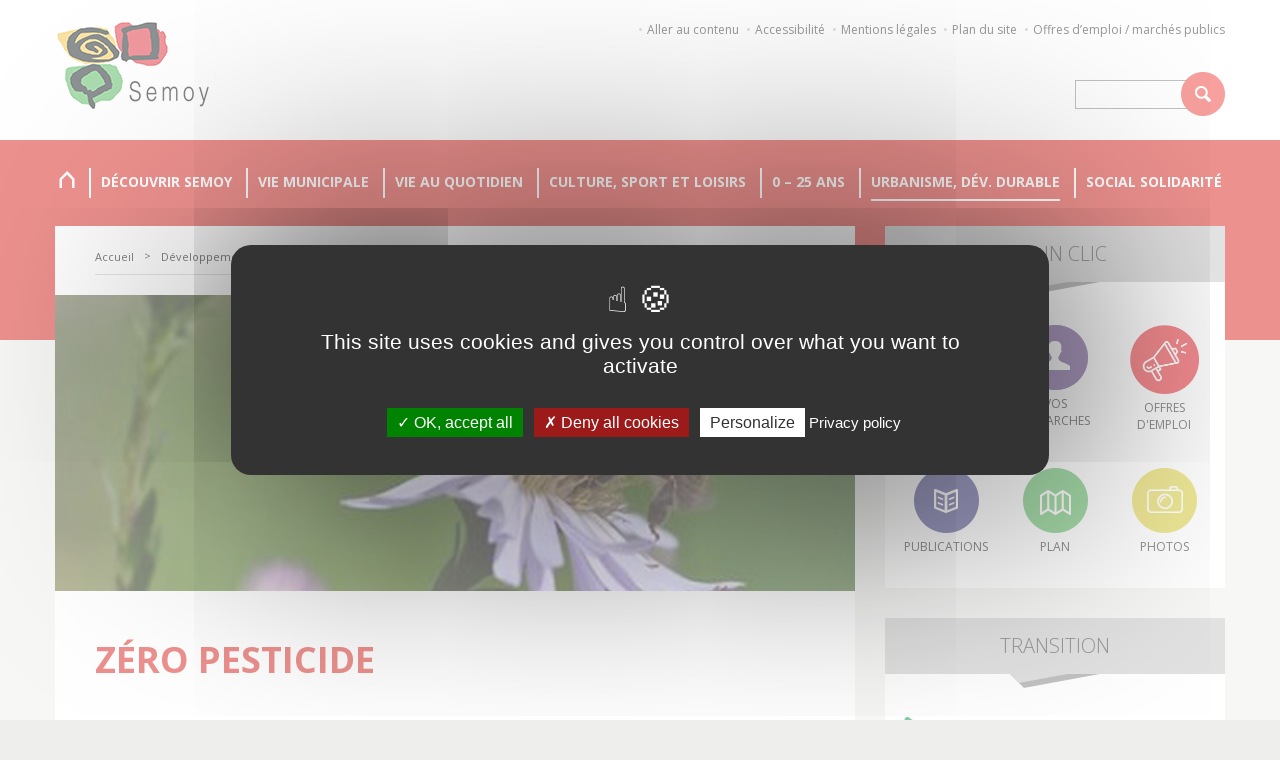

--- FILE ---
content_type: text/html; charset=UTF-8
request_url: https://www.ville-semoy.fr/developpement-durable/zero-pesticide/
body_size: 15789
content:
<!DOCTYPE html>
<html>
    <head>
        <title>Zéro pesticide | Mairie de Semoy</title>
        <meta name="viewport" content="width=device-width, initial-scale=1, maximum-scale=1.0" /> 
        <meta charset="UTF-8" />

        <link rel="apple-touch-icon" sizes="180x180" href="/apple-touch-icon.png">
        <link rel="icon" type="image/png" sizes="32x32" href="/favicon-32x32.png">
        <link rel="icon" type="image/png" sizes="16x16" href="/favicon-16x16.png">
        <link rel="manifest" href="/site.webmanifest">
        <link rel="mask-icon" href="/safari-pinned-tab.svg" color="#5bbad5">
        <meta name="msapplication-TileColor" content="#da532c">
        <meta name="theme-color" content="#ffffff">

        <link rel="profile" href="http://gmpg.org/xfn/11">
        <link rel="pingback" href="https://www.ville-semoy.fr/xmlrpc.php">

        <link rel="stylesheet" href="https://www.ville-semoy.fr/wp-content/themes/youneed-mairie-semoy/css/styles-reset.css"  type="text/css" media="screen" />
        <link rel="stylesheet" href="https://www.ville-semoy.fr/wp-content/themes/youneed-mairie-semoy/css/print.css"  type="text/css" media="print" />
        <link rel="stylesheet" href="https://www.ville-semoy.fr/wp-content/themes/youneed-mairie-semoy/css/styles-general.css"  type="text/css" media="screen" />
        <link rel="stylesheet" href="https://www.ville-semoy.fr/wp-content/themes/youneed-mairie-semoy/css/styles.css"  type="text/css" media="screen" />

        <link rel="stylesheet" href="https://www.ville-semoy.fr/wp-content/themes/youneed-mairie-semoy/css/styles-ecran-xl.css"  type="text/css" media="screen and (min-width: 1200px)" />
        <link rel="stylesheet" href="https://www.ville-semoy.fr/wp-content/themes/youneed-mairie-semoy/css/styles-ecran.css"  type="text/css" media="screen and (max-width: 1199px) and (min-width: 992px)" />
        <link rel="stylesheet" href="https://www.ville-semoy.fr/wp-content/themes/youneed-mairie-semoy/css/styles-tablette.css"  type="text/css" media="screen and (max-width: 991px) and (min-width: 768px)" />
        <link rel="stylesheet" href="https://www.ville-semoy.fr/wp-content/themes/youneed-mairie-semoy/css/styles-mobile.css?v=20180115"  type="text/css" media="screen and (max-width: 767px)" />

        <link href='https://fonts.googleapis.com/css?family=Open+Sans:400,800,700,300,400italic,700italic,300italic' rel='stylesheet' type='text/css'>

        <script type="text/javascript" src="https://www.ville-semoy.fr/wp-content/themes/youneed-mairie-semoy/vendors/tarteaucitron/tarteaucitron.js"></script>

        <script type="text/javascript">
            tarteaucitron.init({
                "privacyUrl": "/mentions-legales/", /* Privacy policy url */

                "hashtag": "#tarteaucitron", /* Open the panel with this hashtag */
                "cookieName": "tarteaucitron", /* Cookie name */

                "orientation": "middle", /* Banner position (top - bottom) */

                "groupServices": false, /* Group services by category */

                "showAlertSmall": false, /* Show the small banner on bottom right */
                "cookieslist": false, /* Show the cookie list */

                "closePopup": false, /* Show a close X on the banner */

                "showIcon": true, /* Show cookie icon to manage cookies */
                "iconSrc": "https://www.ville-semoy.fr/wp-content/themes/youneed-mairie-semoy/images/icons/cookie.svg", /* Optionnal: URL or base64 encoded image */
                "iconPosition": "BottomRight", /* BottomRight, BottomLeft, TopRight and TopLeft */

                "adblocker": false, /* Show a Warning if an adblocker is detected */

                "DenyAllCta" : true, /* Show the deny all button */
                "AcceptAllCta" : true, /* Show the accept all button when highPrivacy on */
                "highPrivacy": true, /* HIGHLY RECOMMANDED Disable auto consent */

                "handleBrowserDNTRequest": false, /* If Do Not Track == 1, disallow all */

                "removeCredit": true, /* Remove credit link */
                "moreInfoLink": true, /* Show more info link */

                "useExternalCss": false, /* If false, the tarteaucitron.css file will be loaded */
                "useExternalJs": false, /* If false, the tarteaucitron.js file will be loaded */

                //"cookieDomain": ".my-multisite-domaine.fr", /* Shared cookie for multisite */

                "readmoreLink": "/mentions-legales/", /* Change the default readmore link */

                "mandatory": true, /* Show a message about mandatory cookies */
            });
            tarteaucitron.user.gtagUa = 'UA-83853054-1';
            tarteaucitron.user.gtagMore = function () { /* add here your optionnal gtag() */ };
            (tarteaucitron.job = tarteaucitron.job || []).push('gtag');
        </script>
        
        <meta name='robots' content='max-image-preview:large' />
<link rel='dns-prefetch' href='//use.fontawesome.com' />
<link rel="alternate" title="oEmbed (JSON)" type="application/json+oembed" href="https://www.ville-semoy.fr/wp-json/oembed/1.0/embed?url=https%3A%2F%2Fwww.ville-semoy.fr%2Fdeveloppement-durable%2Fzero-pesticide%2F" />
<link rel="alternate" title="oEmbed (XML)" type="text/xml+oembed" href="https://www.ville-semoy.fr/wp-json/oembed/1.0/embed?url=https%3A%2F%2Fwww.ville-semoy.fr%2Fdeveloppement-durable%2Fzero-pesticide%2F&#038;format=xml" />
<style id='wp-img-auto-sizes-contain-inline-css' type='text/css'>
img:is([sizes=auto i],[sizes^="auto," i]){contain-intrinsic-size:3000px 1500px}
/*# sourceURL=wp-img-auto-sizes-contain-inline-css */
</style>
<style id='wp-emoji-styles-inline-css' type='text/css'>

	img.wp-smiley, img.emoji {
		display: inline !important;
		border: none !important;
		box-shadow: none !important;
		height: 1em !important;
		width: 1em !important;
		margin: 0 0.07em !important;
		vertical-align: -0.1em !important;
		background: none !important;
		padding: 0 !important;
	}
/*# sourceURL=wp-emoji-styles-inline-css */
</style>
<style id='wp-block-library-inline-css' type='text/css'>
:root{--wp-block-synced-color:#7a00df;--wp-block-synced-color--rgb:122,0,223;--wp-bound-block-color:var(--wp-block-synced-color);--wp-editor-canvas-background:#ddd;--wp-admin-theme-color:#007cba;--wp-admin-theme-color--rgb:0,124,186;--wp-admin-theme-color-darker-10:#006ba1;--wp-admin-theme-color-darker-10--rgb:0,107,160.5;--wp-admin-theme-color-darker-20:#005a87;--wp-admin-theme-color-darker-20--rgb:0,90,135;--wp-admin-border-width-focus:2px}@media (min-resolution:192dpi){:root{--wp-admin-border-width-focus:1.5px}}.wp-element-button{cursor:pointer}:root .has-very-light-gray-background-color{background-color:#eee}:root .has-very-dark-gray-background-color{background-color:#313131}:root .has-very-light-gray-color{color:#eee}:root .has-very-dark-gray-color{color:#313131}:root .has-vivid-green-cyan-to-vivid-cyan-blue-gradient-background{background:linear-gradient(135deg,#00d084,#0693e3)}:root .has-purple-crush-gradient-background{background:linear-gradient(135deg,#34e2e4,#4721fb 50%,#ab1dfe)}:root .has-hazy-dawn-gradient-background{background:linear-gradient(135deg,#faaca8,#dad0ec)}:root .has-subdued-olive-gradient-background{background:linear-gradient(135deg,#fafae1,#67a671)}:root .has-atomic-cream-gradient-background{background:linear-gradient(135deg,#fdd79a,#004a59)}:root .has-nightshade-gradient-background{background:linear-gradient(135deg,#330968,#31cdcf)}:root .has-midnight-gradient-background{background:linear-gradient(135deg,#020381,#2874fc)}:root{--wp--preset--font-size--normal:16px;--wp--preset--font-size--huge:42px}.has-regular-font-size{font-size:1em}.has-larger-font-size{font-size:2.625em}.has-normal-font-size{font-size:var(--wp--preset--font-size--normal)}.has-huge-font-size{font-size:var(--wp--preset--font-size--huge)}.has-text-align-center{text-align:center}.has-text-align-left{text-align:left}.has-text-align-right{text-align:right}.has-fit-text{white-space:nowrap!important}#end-resizable-editor-section{display:none}.aligncenter{clear:both}.items-justified-left{justify-content:flex-start}.items-justified-center{justify-content:center}.items-justified-right{justify-content:flex-end}.items-justified-space-between{justify-content:space-between}.screen-reader-text{border:0;clip-path:inset(50%);height:1px;margin:-1px;overflow:hidden;padding:0;position:absolute;width:1px;word-wrap:normal!important}.screen-reader-text:focus{background-color:#ddd;clip-path:none;color:#444;display:block;font-size:1em;height:auto;left:5px;line-height:normal;padding:15px 23px 14px;text-decoration:none;top:5px;width:auto;z-index:100000}html :where(.has-border-color){border-style:solid}html :where([style*=border-top-color]){border-top-style:solid}html :where([style*=border-right-color]){border-right-style:solid}html :where([style*=border-bottom-color]){border-bottom-style:solid}html :where([style*=border-left-color]){border-left-style:solid}html :where([style*=border-width]){border-style:solid}html :where([style*=border-top-width]){border-top-style:solid}html :where([style*=border-right-width]){border-right-style:solid}html :where([style*=border-bottom-width]){border-bottom-style:solid}html :where([style*=border-left-width]){border-left-style:solid}html :where(img[class*=wp-image-]){height:auto;max-width:100%}:where(figure){margin:0 0 1em}html :where(.is-position-sticky){--wp-admin--admin-bar--position-offset:var(--wp-admin--admin-bar--height,0px)}@media screen and (max-width:600px){html :where(.is-position-sticky){--wp-admin--admin-bar--position-offset:0px}}

/*# sourceURL=wp-block-library-inline-css */
</style><style id='global-styles-inline-css' type='text/css'>
:root{--wp--preset--aspect-ratio--square: 1;--wp--preset--aspect-ratio--4-3: 4/3;--wp--preset--aspect-ratio--3-4: 3/4;--wp--preset--aspect-ratio--3-2: 3/2;--wp--preset--aspect-ratio--2-3: 2/3;--wp--preset--aspect-ratio--16-9: 16/9;--wp--preset--aspect-ratio--9-16: 9/16;--wp--preset--color--black: #000000;--wp--preset--color--cyan-bluish-gray: #abb8c3;--wp--preset--color--white: #ffffff;--wp--preset--color--pale-pink: #f78da7;--wp--preset--color--vivid-red: #cf2e2e;--wp--preset--color--luminous-vivid-orange: #ff6900;--wp--preset--color--luminous-vivid-amber: #fcb900;--wp--preset--color--light-green-cyan: #7bdcb5;--wp--preset--color--vivid-green-cyan: #00d084;--wp--preset--color--pale-cyan-blue: #8ed1fc;--wp--preset--color--vivid-cyan-blue: #0693e3;--wp--preset--color--vivid-purple: #9b51e0;--wp--preset--gradient--vivid-cyan-blue-to-vivid-purple: linear-gradient(135deg,rgb(6,147,227) 0%,rgb(155,81,224) 100%);--wp--preset--gradient--light-green-cyan-to-vivid-green-cyan: linear-gradient(135deg,rgb(122,220,180) 0%,rgb(0,208,130) 100%);--wp--preset--gradient--luminous-vivid-amber-to-luminous-vivid-orange: linear-gradient(135deg,rgb(252,185,0) 0%,rgb(255,105,0) 100%);--wp--preset--gradient--luminous-vivid-orange-to-vivid-red: linear-gradient(135deg,rgb(255,105,0) 0%,rgb(207,46,46) 100%);--wp--preset--gradient--very-light-gray-to-cyan-bluish-gray: linear-gradient(135deg,rgb(238,238,238) 0%,rgb(169,184,195) 100%);--wp--preset--gradient--cool-to-warm-spectrum: linear-gradient(135deg,rgb(74,234,220) 0%,rgb(151,120,209) 20%,rgb(207,42,186) 40%,rgb(238,44,130) 60%,rgb(251,105,98) 80%,rgb(254,248,76) 100%);--wp--preset--gradient--blush-light-purple: linear-gradient(135deg,rgb(255,206,236) 0%,rgb(152,150,240) 100%);--wp--preset--gradient--blush-bordeaux: linear-gradient(135deg,rgb(254,205,165) 0%,rgb(254,45,45) 50%,rgb(107,0,62) 100%);--wp--preset--gradient--luminous-dusk: linear-gradient(135deg,rgb(255,203,112) 0%,rgb(199,81,192) 50%,rgb(65,88,208) 100%);--wp--preset--gradient--pale-ocean: linear-gradient(135deg,rgb(255,245,203) 0%,rgb(182,227,212) 50%,rgb(51,167,181) 100%);--wp--preset--gradient--electric-grass: linear-gradient(135deg,rgb(202,248,128) 0%,rgb(113,206,126) 100%);--wp--preset--gradient--midnight: linear-gradient(135deg,rgb(2,3,129) 0%,rgb(40,116,252) 100%);--wp--preset--font-size--small: 13px;--wp--preset--font-size--medium: 20px;--wp--preset--font-size--large: 36px;--wp--preset--font-size--x-large: 42px;--wp--preset--spacing--20: 0.44rem;--wp--preset--spacing--30: 0.67rem;--wp--preset--spacing--40: 1rem;--wp--preset--spacing--50: 1.5rem;--wp--preset--spacing--60: 2.25rem;--wp--preset--spacing--70: 3.38rem;--wp--preset--spacing--80: 5.06rem;--wp--preset--shadow--natural: 6px 6px 9px rgba(0, 0, 0, 0.2);--wp--preset--shadow--deep: 12px 12px 50px rgba(0, 0, 0, 0.4);--wp--preset--shadow--sharp: 6px 6px 0px rgba(0, 0, 0, 0.2);--wp--preset--shadow--outlined: 6px 6px 0px -3px rgb(255, 255, 255), 6px 6px rgb(0, 0, 0);--wp--preset--shadow--crisp: 6px 6px 0px rgb(0, 0, 0);}:where(.is-layout-flex){gap: 0.5em;}:where(.is-layout-grid){gap: 0.5em;}body .is-layout-flex{display: flex;}.is-layout-flex{flex-wrap: wrap;align-items: center;}.is-layout-flex > :is(*, div){margin: 0;}body .is-layout-grid{display: grid;}.is-layout-grid > :is(*, div){margin: 0;}:where(.wp-block-columns.is-layout-flex){gap: 2em;}:where(.wp-block-columns.is-layout-grid){gap: 2em;}:where(.wp-block-post-template.is-layout-flex){gap: 1.25em;}:where(.wp-block-post-template.is-layout-grid){gap: 1.25em;}.has-black-color{color: var(--wp--preset--color--black) !important;}.has-cyan-bluish-gray-color{color: var(--wp--preset--color--cyan-bluish-gray) !important;}.has-white-color{color: var(--wp--preset--color--white) !important;}.has-pale-pink-color{color: var(--wp--preset--color--pale-pink) !important;}.has-vivid-red-color{color: var(--wp--preset--color--vivid-red) !important;}.has-luminous-vivid-orange-color{color: var(--wp--preset--color--luminous-vivid-orange) !important;}.has-luminous-vivid-amber-color{color: var(--wp--preset--color--luminous-vivid-amber) !important;}.has-light-green-cyan-color{color: var(--wp--preset--color--light-green-cyan) !important;}.has-vivid-green-cyan-color{color: var(--wp--preset--color--vivid-green-cyan) !important;}.has-pale-cyan-blue-color{color: var(--wp--preset--color--pale-cyan-blue) !important;}.has-vivid-cyan-blue-color{color: var(--wp--preset--color--vivid-cyan-blue) !important;}.has-vivid-purple-color{color: var(--wp--preset--color--vivid-purple) !important;}.has-black-background-color{background-color: var(--wp--preset--color--black) !important;}.has-cyan-bluish-gray-background-color{background-color: var(--wp--preset--color--cyan-bluish-gray) !important;}.has-white-background-color{background-color: var(--wp--preset--color--white) !important;}.has-pale-pink-background-color{background-color: var(--wp--preset--color--pale-pink) !important;}.has-vivid-red-background-color{background-color: var(--wp--preset--color--vivid-red) !important;}.has-luminous-vivid-orange-background-color{background-color: var(--wp--preset--color--luminous-vivid-orange) !important;}.has-luminous-vivid-amber-background-color{background-color: var(--wp--preset--color--luminous-vivid-amber) !important;}.has-light-green-cyan-background-color{background-color: var(--wp--preset--color--light-green-cyan) !important;}.has-vivid-green-cyan-background-color{background-color: var(--wp--preset--color--vivid-green-cyan) !important;}.has-pale-cyan-blue-background-color{background-color: var(--wp--preset--color--pale-cyan-blue) !important;}.has-vivid-cyan-blue-background-color{background-color: var(--wp--preset--color--vivid-cyan-blue) !important;}.has-vivid-purple-background-color{background-color: var(--wp--preset--color--vivid-purple) !important;}.has-black-border-color{border-color: var(--wp--preset--color--black) !important;}.has-cyan-bluish-gray-border-color{border-color: var(--wp--preset--color--cyan-bluish-gray) !important;}.has-white-border-color{border-color: var(--wp--preset--color--white) !important;}.has-pale-pink-border-color{border-color: var(--wp--preset--color--pale-pink) !important;}.has-vivid-red-border-color{border-color: var(--wp--preset--color--vivid-red) !important;}.has-luminous-vivid-orange-border-color{border-color: var(--wp--preset--color--luminous-vivid-orange) !important;}.has-luminous-vivid-amber-border-color{border-color: var(--wp--preset--color--luminous-vivid-amber) !important;}.has-light-green-cyan-border-color{border-color: var(--wp--preset--color--light-green-cyan) !important;}.has-vivid-green-cyan-border-color{border-color: var(--wp--preset--color--vivid-green-cyan) !important;}.has-pale-cyan-blue-border-color{border-color: var(--wp--preset--color--pale-cyan-blue) !important;}.has-vivid-cyan-blue-border-color{border-color: var(--wp--preset--color--vivid-cyan-blue) !important;}.has-vivid-purple-border-color{border-color: var(--wp--preset--color--vivid-purple) !important;}.has-vivid-cyan-blue-to-vivid-purple-gradient-background{background: var(--wp--preset--gradient--vivid-cyan-blue-to-vivid-purple) !important;}.has-light-green-cyan-to-vivid-green-cyan-gradient-background{background: var(--wp--preset--gradient--light-green-cyan-to-vivid-green-cyan) !important;}.has-luminous-vivid-amber-to-luminous-vivid-orange-gradient-background{background: var(--wp--preset--gradient--luminous-vivid-amber-to-luminous-vivid-orange) !important;}.has-luminous-vivid-orange-to-vivid-red-gradient-background{background: var(--wp--preset--gradient--luminous-vivid-orange-to-vivid-red) !important;}.has-very-light-gray-to-cyan-bluish-gray-gradient-background{background: var(--wp--preset--gradient--very-light-gray-to-cyan-bluish-gray) !important;}.has-cool-to-warm-spectrum-gradient-background{background: var(--wp--preset--gradient--cool-to-warm-spectrum) !important;}.has-blush-light-purple-gradient-background{background: var(--wp--preset--gradient--blush-light-purple) !important;}.has-blush-bordeaux-gradient-background{background: var(--wp--preset--gradient--blush-bordeaux) !important;}.has-luminous-dusk-gradient-background{background: var(--wp--preset--gradient--luminous-dusk) !important;}.has-pale-ocean-gradient-background{background: var(--wp--preset--gradient--pale-ocean) !important;}.has-electric-grass-gradient-background{background: var(--wp--preset--gradient--electric-grass) !important;}.has-midnight-gradient-background{background: var(--wp--preset--gradient--midnight) !important;}.has-small-font-size{font-size: var(--wp--preset--font-size--small) !important;}.has-medium-font-size{font-size: var(--wp--preset--font-size--medium) !important;}.has-large-font-size{font-size: var(--wp--preset--font-size--large) !important;}.has-x-large-font-size{font-size: var(--wp--preset--font-size--x-large) !important;}
/*# sourceURL=global-styles-inline-css */
</style>

<style id='classic-theme-styles-inline-css' type='text/css'>
/*! This file is auto-generated */
.wp-block-button__link{color:#fff;background-color:#32373c;border-radius:9999px;box-shadow:none;text-decoration:none;padding:calc(.667em + 2px) calc(1.333em + 2px);font-size:1.125em}.wp-block-file__button{background:#32373c;color:#fff;text-decoration:none}
/*# sourceURL=/wp-includes/css/classic-themes.min.css */
</style>
<link rel='stylesheet' id='bb-taps-editor-style-shared-css' href='https://www.ville-semoy.fr/wp-content/themes/youneed-mairie-semoy/editor-style-shared.css?ver=a52fc1c3e23a59c4e3f44fc723d954b3' type='text/css' media='all' />
<link rel='stylesheet' id='mc4wp-form-themes-css' href='https://www.ville-semoy.fr/wp-content/plugins/mailchimp-for-wp/assets/css/form-themes.css?ver=4.10.9' type='text/css' media='all' />
<link rel='stylesheet' id='jqueryLightbox-css-css' href='https://www.ville-semoy.fr/wp-content/themes/youneed-mairie-semoy/css/jquery.lightbox.css?ver=20151006' type='text/css' media='all' />
<link rel='stylesheet' id='bfa-font-awesome-css' href='https://use.fontawesome.com/releases/v5.15.4/css/all.css?ver=2.0.3' type='text/css' media='all' />
<link rel='stylesheet' id='bfa-font-awesome-v4-shim-css' href='https://use.fontawesome.com/releases/v5.15.4/css/v4-shims.css?ver=2.0.3' type='text/css' media='all' />
<style id='bfa-font-awesome-v4-shim-inline-css' type='text/css'>

			@font-face {
				font-family: 'FontAwesome';
				src: url('https://use.fontawesome.com/releases/v5.15.4/webfonts/fa-brands-400.eot'),
				url('https://use.fontawesome.com/releases/v5.15.4/webfonts/fa-brands-400.eot?#iefix') format('embedded-opentype'),
				url('https://use.fontawesome.com/releases/v5.15.4/webfonts/fa-brands-400.woff2') format('woff2'),
				url('https://use.fontawesome.com/releases/v5.15.4/webfonts/fa-brands-400.woff') format('woff'),
				url('https://use.fontawesome.com/releases/v5.15.4/webfonts/fa-brands-400.ttf') format('truetype'),
				url('https://use.fontawesome.com/releases/v5.15.4/webfonts/fa-brands-400.svg#fontawesome') format('svg');
			}

			@font-face {
				font-family: 'FontAwesome';
				src: url('https://use.fontawesome.com/releases/v5.15.4/webfonts/fa-solid-900.eot'),
				url('https://use.fontawesome.com/releases/v5.15.4/webfonts/fa-solid-900.eot?#iefix') format('embedded-opentype'),
				url('https://use.fontawesome.com/releases/v5.15.4/webfonts/fa-solid-900.woff2') format('woff2'),
				url('https://use.fontawesome.com/releases/v5.15.4/webfonts/fa-solid-900.woff') format('woff'),
				url('https://use.fontawesome.com/releases/v5.15.4/webfonts/fa-solid-900.ttf') format('truetype'),
				url('https://use.fontawesome.com/releases/v5.15.4/webfonts/fa-solid-900.svg#fontawesome') format('svg');
			}

			@font-face {
				font-family: 'FontAwesome';
				src: url('https://use.fontawesome.com/releases/v5.15.4/webfonts/fa-regular-400.eot'),
				url('https://use.fontawesome.com/releases/v5.15.4/webfonts/fa-regular-400.eot?#iefix') format('embedded-opentype'),
				url('https://use.fontawesome.com/releases/v5.15.4/webfonts/fa-regular-400.woff2') format('woff2'),
				url('https://use.fontawesome.com/releases/v5.15.4/webfonts/fa-regular-400.woff') format('woff'),
				url('https://use.fontawesome.com/releases/v5.15.4/webfonts/fa-regular-400.ttf') format('truetype'),
				url('https://use.fontawesome.com/releases/v5.15.4/webfonts/fa-regular-400.svg#fontawesome') format('svg');
				unicode-range: U+F004-F005,U+F007,U+F017,U+F022,U+F024,U+F02E,U+F03E,U+F044,U+F057-F059,U+F06E,U+F070,U+F075,U+F07B-F07C,U+F080,U+F086,U+F089,U+F094,U+F09D,U+F0A0,U+F0A4-F0A7,U+F0C5,U+F0C7-F0C8,U+F0E0,U+F0EB,U+F0F3,U+F0F8,U+F0FE,U+F111,U+F118-F11A,U+F11C,U+F133,U+F144,U+F146,U+F14A,U+F14D-F14E,U+F150-F152,U+F15B-F15C,U+F164-F165,U+F185-F186,U+F191-F192,U+F1AD,U+F1C1-F1C9,U+F1CD,U+F1D8,U+F1E3,U+F1EA,U+F1F6,U+F1F9,U+F20A,U+F247-F249,U+F24D,U+F254-F25B,U+F25D,U+F267,U+F271-F274,U+F279,U+F28B,U+F28D,U+F2B5-F2B6,U+F2B9,U+F2BB,U+F2BD,U+F2C1-F2C2,U+F2D0,U+F2D2,U+F2DC,U+F2ED,U+F328,U+F358-F35B,U+F3A5,U+F3D1,U+F410,U+F4AD;
			}
		
/*# sourceURL=bfa-font-awesome-v4-shim-inline-css */
</style>
<script type="text/javascript" src="https://www.ville-semoy.fr/wp-includes/js/jquery/jquery.min.js?ver=3.7.1" id="jquery-core-js"></script>
<script type="text/javascript" src="https://www.ville-semoy.fr/wp-includes/js/jquery/jquery-migrate.min.js?ver=3.4.1" id="jquery-migrate-js"></script>
<script type="text/javascript" id="file_uploads_nfpluginsettings-js-extra">
/* <![CDATA[ */
var params = {"clearLogRestUrl":"https://www.ville-semoy.fr/wp-json/nf-file-uploads/debug-log/delete-all","clearLogButtonId":"file_uploads_clear_debug_logger","downloadLogRestUrl":"https://www.ville-semoy.fr/wp-json/nf-file-uploads/debug-log/get-all","downloadLogButtonId":"file_uploads_download_debug_logger"};
//# sourceURL=file_uploads_nfpluginsettings-js-extra
/* ]]> */
</script>
<script type="text/javascript" src="https://www.ville-semoy.fr/wp-content/plugins/ninja-forms-uploads/assets/js/nfpluginsettings.js?ver=3.3.20" id="file_uploads_nfpluginsettings-js"></script>
<script type="text/javascript" src="https://www.ville-semoy.fr/wp-content/plugins/respondjs/js/respond.min.js?ver=1.4.2" id="respondjs-js"></script>
<link rel="https://api.w.org/" href="https://www.ville-semoy.fr/wp-json/" /><link rel="alternate" title="JSON" type="application/json" href="https://www.ville-semoy.fr/wp-json/wp/v2/pages/1237" /><link rel="EditURI" type="application/rsd+xml" title="RSD" href="https://www.ville-semoy.fr/xmlrpc.php?rsd" />

<link rel="canonical" href="https://www.ville-semoy.fr/developpement-durable/zero-pesticide/" />
<link rel='shortlink' href='https://www.ville-semoy.fr/?p=1237' />
    </head>

    <body class="wp-singular page-template-default page page-id-1237 page-child parent-pageid-1271 wp-theme-youneed-mairie-semoy metaslider-plugin">
        <img id="logo_print" src="https://www.ville-semoy.fr/wp-content/themes/youneed-mairie-semoy/images/logos/mairie-de-semoy.png" alt="" style="display: none;"/>
        <header id="header-main">
            <div class="header-top">
                <div class="site-width">
                    <div class="logo"><a href="https://www.ville-semoy.fr"><img src="https://www.ville-semoy.fr/wp-content/themes/youneed-mairie-semoy/images/logos/mairie-de-semoy.png" alt=""/></a></div>
                    <div class="menu-rapide-container"><ul id="menu-rapide" class="menu"><li id="menu-item-17" class="go-to-content menu-item menu-item-type-custom menu-item-object-custom menu-item-17"><a href="#main-content">Aller au contenu</a></li>
<li id="menu-item-7" class="menu-item menu-item-type-post_type menu-item-object-page menu-item-7"><a href="https://www.ville-semoy.fr/accessibilite/">Accessibilité</a></li>
<li id="menu-item-6473" class="menu-item menu-item-type-post_type menu-item-object-page menu-item-6473"><a href="https://www.ville-semoy.fr/mentions-legales/">Mentions légales</a></li>
<li id="menu-item-1881" class="menu-item menu-item-type-post_type menu-item-object-page menu-item-1881"><a href="https://www.ville-semoy.fr/plan-du-site/">Plan du site</a></li>
<li id="menu-item-3220" class="menu-item menu-item-type-post_type menu-item-object-page menu-item-3220"><a href="https://www.ville-semoy.fr/recrutement-marches-publics/">Offres d’emploi / marchés publics</a></li>
</ul></div>                                            <aside id="search-2" class="widget widget_search"><form role="search" method="get" id="searchform" class="searchform" action="https://www.ville-semoy.fr/">
				<div>
					<label class="screen-reader-text" for="s">Rechercher :</label>
					<input type="text" value="" name="s" id="s" />
					<input type="submit" id="searchsubmit" value="Rechercher" />
				</div>
			</form></aside>                                    </div>
            </div>
            <div class="header-bottom">
                <div class="header-bg"></div>
                <div class="site-width container-minified-menu">
                    <nav id="menu-main" role="navigation">
                        <div class="main-menu-picto no-ecran-xl no-ecran"><span></span></div>
                        <div class="menu-principal-container"><ul id="menu-principal" class="menu"><li id="menu-item-16" class="home menu-item menu-item-type-custom menu-item-object-custom menu-item-home menu-item-16"><a href="https://www.ville-semoy.fr">Accueil</a></li>
<li id="menu-item-9" class="menu-item menu-item-type-custom menu-item-object-custom menu-item-has-children menu-item-9"><a href="#">Découvrir Semoy</a>
<ul class="sub-menu">
	<li id="menu-item-86" class="menu-item menu-item-type-post_type menu-item-object-page menu-item-86"><a href="https://www.ville-semoy.fr/presentation-2/">Présentation</a></li>
	<li id="menu-item-85" class="menu-item menu-item-type-post_type menu-item-object-page menu-item-85"><a href="https://www.ville-semoy.fr/deplacements/">Se déplacer à Semoy</a></li>
	<li id="menu-item-544" class="menu-item menu-item-type-post_type menu-item-object-page menu-item-has-children menu-item-544"><a href="https://www.ville-semoy.fr/vie-economique/">Vie économique</a>
	<ul class="sub-menu">
		<li id="menu-item-231" class="menu-item menu-item-type-post_type menu-item-object-page menu-item-231"><a href="https://www.ville-semoy.fr/vie-economique/commerces-centre-bourg/">Commerce Centre Bourg</a></li>
		<li id="menu-item-2834" class="menu-item menu-item-type-post_type menu-item-object-page menu-item-2834"><a href="https://www.ville-semoy.fr/guide-des-producteurs-locaux/">Producteurs locaux</a></li>
		<li id="menu-item-4942" class="menu-item menu-item-type-post_type menu-item-object-page menu-item-4942"><a href="https://www.ville-semoy.fr/vie-economique/sante/">Santé</a></li>
		<li id="menu-item-230" class="menu-item menu-item-type-post_type menu-item-object-page menu-item-230"><a href="https://www.ville-semoy.fr/vie-economique/entreprises-2/">Entreprises</a></li>
	</ul>
</li>
	<li id="menu-item-105" class="menu-item menu-item-type-post_type menu-item-object-page menu-item-105"><a href="https://www.ville-semoy.fr/semoy-et-om/">Orléans Métropole</a></li>
	<li id="menu-item-84" class="menu-item menu-item-type-post_type menu-item-object-page menu-item-84"><a href="https://www.ville-semoy.fr/nos-publications/">Publications</a></li>
</ul>
</li>
<li id="menu-item-10" class="menu-item menu-item-type-custom menu-item-object-custom menu-item-has-children menu-item-10"><a href="#">Vie municipale</a>
<ul class="sub-menu">
	<li id="menu-item-9272" class="menu-item menu-item-type-post_type menu-item-object-page menu-item-9272"><a href="https://www.ville-semoy.fr/equipe-municipale/">Équipe municipale</a></li>
	<li id="menu-item-104" class="menu-item menu-item-type-post_type menu-item-object-page menu-item-104"><a href="https://www.ville-semoy.fr/conseil-municipal/">Conseils municipaux</a></li>
	<li id="menu-item-15044" class="menu-item menu-item-type-post_type menu-item-object-page menu-item-15044"><a href="https://www.ville-semoy.fr/actes-administratifs/">Actes administratifs</a></li>
	<li id="menu-item-15226" class="menu-item menu-item-type-post_type menu-item-object-page menu-item-15226"><a href="https://www.ville-semoy.fr/documents-budgetaires/">Documents budgétaires</a></li>
	<li id="menu-item-122" class="menu-item menu-item-type-post_type menu-item-object-page menu-item-122"><a href="https://www.ville-semoy.fr/relation-elus-citoyens/">Relation élus /citoyens</a></li>
	<li id="menu-item-959" class="menu-item menu-item-type-post_type menu-item-object-page menu-item-959"><a href="https://www.ville-semoy.fr/comite-des-sages/">Les sages</a></li>
	<li id="menu-item-3573" class="menu-item menu-item-type-post_type menu-item-object-page menu-item-3573"><a href="https://www.ville-semoy.fr/conseil-municipal-des-enfants/">Conseil municipal des enfants</a></li>
</ul>
</li>
<li id="menu-item-11" class="menu-item menu-item-type-custom menu-item-object-custom menu-item-has-children menu-item-11"><a href="#">Vie au quotidien</a>
<ul class="sub-menu">
	<li id="menu-item-391" class="menu-item menu-item-type-post_type menu-item-object-page menu-item-391"><a href="https://www.ville-semoy.fr/demarches-administratives/">Démarches administratives</a></li>
	<li id="menu-item-118" class="menu-item menu-item-type-post_type menu-item-object-page menu-item-118"><a href="https://www.ville-semoy.fr/voter/">Voter</a></li>
	<li id="menu-item-2809" class="menu-item menu-item-type-post_type menu-item-object-page menu-item-2809"><a href="https://www.ville-semoy.fr/eau-potable/">Eau</a></li>
	<li id="menu-item-10523" class="menu-item menu-item-type-post_type menu-item-object-page menu-item-has-children menu-item-10523"><a href="https://www.ville-semoy.fr/dechets-3/">Déchets</a>
	<ul class="sub-menu">
		<li id="menu-item-206" class="menu-item menu-item-type-post_type menu-item-object-page menu-item-206"><a href="https://www.ville-semoy.fr/dechets/">Collecte</a></li>
		<li id="menu-item-2808" class="menu-item menu-item-type-post_type menu-item-object-page menu-item-2808"><a href="https://www.ville-semoy.fr/dechets/le-compostage-et-vous/">Compostage</a></li>
	</ul>
</li>
	<li id="menu-item-119" class="menu-item menu-item-type-post_type menu-item-object-page menu-item-119"><a href="https://www.ville-semoy.fr/prevention-securite/bon-voisinage/">Bon voisinage</a></li>
	<li id="menu-item-1951" class="menu-item menu-item-type-post_type menu-item-object-page menu-item-has-children menu-item-1951"><a href="https://www.ville-semoy.fr/prevention-securite/">Prévention, sécurité</a>
	<ul class="sub-menu">
		<li id="menu-item-405" class="menu-item menu-item-type-post_type menu-item-object-page menu-item-405"><a href="https://www.ville-semoy.fr/prevention-securite/police-municipale/">Police municipale</a></li>
		<li id="menu-item-2608" class="menu-item menu-item-type-post_type menu-item-object-page menu-item-2608"><a href="https://www.ville-semoy.fr/prevention-securite/prevention-contre-les-cambriolages/">Prévention contre les cambriolages</a></li>
		<li id="menu-item-404" class="menu-item menu-item-type-post_type menu-item-object-page menu-item-404"><a href="https://www.ville-semoy.fr/prevention-securite/prevention-des-risques-2/">Prévention des risques</a></li>
		<li id="menu-item-4193" class="menu-item menu-item-type-post_type menu-item-object-page menu-item-4193"><a href="https://www.ville-semoy.fr/prevention-securite/reserve-communale-de-securite-civile/">Réserve communale de sécurité civile</a></li>
	</ul>
</li>
	<li id="menu-item-13159" class="menu-item menu-item-type-post_type menu-item-object-page menu-item-13159"><a href="https://www.ville-semoy.fr/recrutement-marches-publics/">Offres d’emplois / marchés publics</a></li>
	<li id="menu-item-16719" class="menu-item menu-item-type-post_type menu-item-object-page menu-item-16719"><a href="https://www.ville-semoy.fr/numeros-utiles/">Numéros utiles</a></li>
</ul>
</li>
<li id="menu-item-12" class="menu-item menu-item-type-custom menu-item-object-custom menu-item-has-children menu-item-12"><a href="#">Culture, sport et loisirs</a>
<ul class="sub-menu">
	<li id="menu-item-145" class="menu-item menu-item-type-post_type menu-item-object-page menu-item-145"><a href="https://www.ville-semoy.fr/bibliotheque/">Bibliothèque / Pôle culturel</a></li>
	<li id="menu-item-955" class="menu-item menu-item-type-post_type menu-item-object-page menu-item-955"><a href="https://www.ville-semoy.fr/ecole-municipale-de-musique-maurice-ravel/">École de musique</a></li>
	<li id="menu-item-952" class="menu-item menu-item-type-post_type menu-item-object-page menu-item-952"><a href="https://www.ville-semoy.fr/centre-culturel-des-hautes-bordes/">Centre culturel</a></li>
	<li id="menu-item-956" class="menu-item menu-item-type-post_type menu-item-object-page menu-item-956"><a href="https://www.ville-semoy.fr/equipements-sportifs/">Équipements sportifs</a></li>
	<li id="menu-item-152" class="menu-item menu-item-type-post_type menu-item-object-page menu-item-has-children menu-item-152"><a href="https://www.ville-semoy.fr/associations-2/">Associations</a>
	<ul class="sub-menu">
		<li id="menu-item-151" class="menu-item menu-item-type-post_type menu-item-object-page menu-item-151"><a href="https://www.ville-semoy.fr/associations-2/comite-des-fetes/">Comité des fêtes</a></li>
		<li id="menu-item-150" class="menu-item menu-item-type-post_type menu-item-object-page menu-item-150"><a href="https://www.ville-semoy.fr/associations-2/comite-de-jumelage/">Comité de jumelage</a></li>
		<li id="menu-item-1201" class="menu-item menu-item-type-post_type menu-item-object-page menu-item-1201"><a href="https://www.ville-semoy.fr/associations-2/amis-de-la-bibliotheque-george-sand/">Amis de la bibliothèque</a></li>
		<li id="menu-item-149" class="menu-item menu-item-type-post_type menu-item-object-page menu-item-149"><a href="https://www.ville-semoy.fr/associations-2/sport/">Sport</a></li>
		<li id="menu-item-148" class="menu-item menu-item-type-post_type menu-item-object-page menu-item-148"><a href="https://www.ville-semoy.fr/associations-2/loisirs-detente-culture/">Loisirs, détente, culture</a></li>
		<li id="menu-item-147" class="menu-item menu-item-type-post_type menu-item-object-page menu-item-147"><a href="https://www.ville-semoy.fr/associations-2/famille-et-autre/">Famille et divers</a></li>
	</ul>
</li>
	<li id="menu-item-539" class="menu-item menu-item-type-post_type menu-item-object-page menu-item-539"><a href="https://www.ville-semoy.fr/les-immanquables/">Évènementiels</a></li>
</ul>
</li>
<li id="menu-item-13" class="menu-item menu-item-type-custom menu-item-object-custom menu-item-has-children menu-item-13"><a href="#">0 &#8211; 25 ans</a>
<ul class="sub-menu">
	<li id="menu-item-188" class="menu-item menu-item-type-post_type menu-item-object-page menu-item-188"><a href="https://www.ville-semoy.fr/jeunesse/citoyen/">Esp@ce citoyen</a></li>
	<li id="menu-item-187" class="menu-item menu-item-type-post_type menu-item-object-page menu-item-has-children menu-item-187"><a href="https://www.ville-semoy.fr/petite-enfance/">Petite enfance</a>
	<ul class="sub-menu">
		<li id="menu-item-20003" class="menu-item menu-item-type-post_type menu-item-object-page menu-item-20003"><a href="https://www.ville-semoy.fr/petite-enfance/recherche-de-mode-de-garde/">Recherche de mode de garde</a></li>
		<li id="menu-item-18693" class="menu-item menu-item-type-post_type menu-item-object-page menu-item-18693"><a href="https://www.ville-semoy.fr/petite-enfance/maison-de-la-petite-enfance/">Maison de la Petite Enfance</a></li>
		<li id="menu-item-19995" class="menu-item menu-item-type-post_type menu-item-object-page menu-item-19995"><a href="https://www.ville-semoy.fr/petite-enfance/maison-de-la-petite-enfance/relais-petite-enfance-intercommunal/">Relais Petite Enfance intercommunal</a></li>
		<li id="menu-item-1611" class="menu-item menu-item-type-post_type menu-item-object-page menu-item-1611"><a href="https://www.ville-semoy.fr/petite-enfance/assistantes-maternelles/">Associations d’assistants maternels</a></li>
	</ul>
</li>
	<li id="menu-item-181" class="menu-item menu-item-type-post_type menu-item-object-page menu-item-has-children menu-item-181"><a href="https://www.ville-semoy.fr/scolaire/">Scolaire</a>
	<ul class="sub-menu">
		<li id="menu-item-180" class="menu-item menu-item-type-post_type menu-item-object-page menu-item-180"><a href="https://www.ville-semoy.fr/scolaire/ecoles/">Écoles</a></li>
		<li id="menu-item-179" class="menu-item menu-item-type-post_type menu-item-object-page menu-item-179"><a href="https://www.ville-semoy.fr/scolaire/restauration-municipale/">Restauration municipale</a></li>
		<li id="menu-item-178" class="menu-item menu-item-type-post_type menu-item-object-page menu-item-178"><a href="https://www.ville-semoy.fr/scolaire/ateliers-decouvertes/">Les ateliers « découverte »</a></li>
		<li id="menu-item-177" class="menu-item menu-item-type-post_type menu-item-object-page menu-item-177"><a href="https://www.ville-semoy.fr/scolaire/periscolaire/">Périscolaire</a></li>
	</ul>
</li>
	<li id="menu-item-184" class="menu-item menu-item-type-post_type menu-item-object-page menu-item-has-children menu-item-184"><a href="https://www.ville-semoy.fr/service-jeunesse/">Jeunesse</a>
	<ul class="sub-menu">
		<li id="menu-item-417" class="menu-item menu-item-type-post_type menu-item-object-page menu-item-417"><a href="https://www.ville-semoy.fr/jeunesse/accueil-de-loisirs-sans-hebergement/">Accueil de loisirs Françoise-Dolto (3-11 ans)</a></li>
		<li id="menu-item-416" class="menu-item menu-item-type-post_type menu-item-object-page menu-item-416"><a href="https://www.ville-semoy.fr/jeunesse/secteur-ado/">Le TONO (11-17 ans)</a></li>
		<li id="menu-item-2625" class="menu-item menu-item-type-post_type menu-item-object-page menu-item-2625"><a href="https://www.ville-semoy.fr/jeunesse/bourse-au-permis-de-conduire/">Bourse au permis de conduire</a></li>
		<li id="menu-item-2626" class="menu-item menu-item-type-post_type menu-item-object-page menu-item-2626"><a href="https://www.ville-semoy.fr/jeunesse/aide-au-bafa/">Aide au BAFA</a></li>
	</ul>
</li>
</ul>
</li>
<li id="menu-item-14" class="menu-item menu-item-type-custom menu-item-object-custom current-menu-ancestor menu-item-has-children menu-item-14"><a href="#">Urbanisme, dév. durable</a>
<ul class="sub-menu">
	<li id="menu-item-419" class="menu-item menu-item-type-post_type menu-item-object-page menu-item-has-children menu-item-419"><a href="https://www.ville-semoy.fr/urbanisme/">Urbanisme</a>
	<ul class="sub-menu">
		<li id="menu-item-212" class="menu-item menu-item-type-post_type menu-item-object-page menu-item-212"><a href="https://www.ville-semoy.fr/urbanisme/service-urbanisme/">Service urbanisme</a></li>
		<li id="menu-item-1234" class="menu-item menu-item-type-post_type menu-item-object-page menu-item-1234"><a href="https://www.ville-semoy.fr/urbanisme/demarches-durbanisme/">Démarches</a></li>
		<li id="menu-item-211" class="menu-item menu-item-type-post_type menu-item-object-page menu-item-211"><a href="https://www.ville-semoy.fr/urbanisme/plum/">Plan Local d’Urbanisme Métropolitain</a></li>
		<li id="menu-item-210" class="menu-item menu-item-type-post_type menu-item-object-page menu-item-210"><a href="https://www.ville-semoy.fr/urbanisme/rlp/">Règlement Local de Publicité</a></li>
		<li id="menu-item-18479" class="menu-item menu-item-type-post_type menu-item-object-page menu-item-18479"><a href="https://www.ville-semoy.fr/urbanisme/semoy-imagine/">Semoy Imagine</a></li>
	</ul>
</li>
	<li id="menu-item-208" class="menu-item menu-item-type-post_type menu-item-object-page menu-item-has-children menu-item-208"><a href="https://www.ville-semoy.fr/amenagement/">Aménagement</a>
	<ul class="sub-menu">
		<li id="menu-item-3996" class="menu-item menu-item-type-post_type menu-item-object-page menu-item-3996"><a href="https://www.ville-semoy.fr/arrivee-de-la-fibre-optique-sur-semoy/">Fibre optique</a></li>
		<li id="menu-item-207" class="menu-item menu-item-type-post_type menu-item-object-page menu-item-207"><a href="https://www.ville-semoy.fr/amenagement/zac-champ-prieur/">EcoQuartier du Champ Prieur</a></li>
		<li id="menu-item-2270" class="menu-item menu-item-type-post_type menu-item-object-page menu-item-2270"><a href="https://www.ville-semoy.fr/travaux/">Travaux</a></li>
		<li id="menu-item-5250" class="menu-item menu-item-type-post_type menu-item-object-page menu-item-5250"><a href="https://www.ville-semoy.fr/amenagement/parc-de-la-valiniere/">Parc de la Valinière</a></li>
		<li id="menu-item-13329" class="menu-item menu-item-type-post_type menu-item-object-page menu-item-13329"><a href="https://www.ville-semoy.fr/amenagement/etude-centre-bourg/">Étude Centre Bourg</a></li>
	</ul>
</li>
	<li id="menu-item-7039" class="menu-item menu-item-type-post_type menu-item-object-page menu-item-has-children menu-item-7039"><a href="https://www.ville-semoy.fr/semoy-en-transition/">Semoy en Transition</a>
	<ul class="sub-menu">
		<li id="menu-item-7061" class="menu-item menu-item-type-post_type menu-item-object-page menu-item-7061"><a href="https://www.ville-semoy.fr/semoy-en-transition/principe/">Semoy s’engage dans la transition</a></li>
		<li id="menu-item-7041" class="menu-item menu-item-type-post_type menu-item-object-page menu-item-7041"><a href="https://www.ville-semoy.fr/semoy-en-transition/budget-participatif/">Budget participatif</a></li>
		<li id="menu-item-8375" class="menu-item menu-item-type-post_type menu-item-object-page menu-item-8375"><a href="https://www.ville-semoy.fr/semoy-en-transition/le-collectif-ville-en-transition/">Le collectif Ville en transition</a></li>
		<li id="menu-item-13310" class="menu-item menu-item-type-post_type menu-item-object-page menu-item-13310"><a href="https://www.ville-semoy.fr/semoy-en-transition/liaisons-douces/">Liaisons douces</a></li>
		<li id="menu-item-13344" class="menu-item menu-item-type-post_type menu-item-object-page menu-item-13344"><a href="https://www.ville-semoy.fr/semoy-en-transition/aide-pour-la-destruction-de-nids-de-frelons-asiatiques/">Aide pour la destruction de nids de frelons asiatiques</a></li>
		<li id="menu-item-13353" class="menu-item menu-item-type-post_type menu-item-object-page menu-item-13353"><a href="https://www.ville-semoy.fr/semoy-en-transition/aide-pour-lacquisition-de-recuperateurs-deau-de-pluie/">Aide pour l’acquisition de récupérateurs d’eau de pluie</a></li>
		<li id="menu-item-15368" class="menu-item menu-item-type-post_type menu-item-object-page menu-item-15368"><a href="https://www.ville-semoy.fr/semoy-en-transition/les-bonnes-pratiques-pour-le-jardin-au-printemps/">Les bonnes pratiques pour le jardin au Printemps</a></li>
		<li id="menu-item-16782" class="menu-item menu-item-type-post_type menu-item-object-page menu-item-16782"><a href="https://www.ville-semoy.fr/semoy-en-transition/zone-dacceleration-des-energie-renouvelables-zaenr/">Zone d’accélération des Énergie Renouvelables (ZAEnR)</a></li>
	</ul>
</li>
	<li id="menu-item-1960" class="menu-item menu-item-type-post_type menu-item-object-page current-page-ancestor current-menu-ancestor current-menu-parent current-page-parent current_page_parent current_page_ancestor menu-item-has-children menu-item-1960"><a href="https://www.ville-semoy.fr/developpement-durable/">Développement durable</a>
	<ul class="sub-menu">
		<li id="menu-item-1247" class="menu-item menu-item-type-post_type menu-item-object-page menu-item-1247"><a href="https://www.ville-semoy.fr/developpement-durable/nos-engagements/">Nos engagements</a></li>
		<li id="menu-item-1249" class="menu-item menu-item-type-post_type menu-item-object-page menu-item-1249"><a href="https://www.ville-semoy.fr/developpement-durable/eclairage-public/">Eclairage public</a></li>
		<li id="menu-item-1246" class="menu-item menu-item-type-post_type menu-item-object-page current-menu-item page_item page-item-1237 current_page_item menu-item-1246"><a href="https://www.ville-semoy.fr/developpement-durable/zero-pesticide/" aria-current="page">Zéro pesticide</a></li>
		<li id="menu-item-1245" class="menu-item menu-item-type-post_type menu-item-object-page menu-item-1245"><a href="https://www.ville-semoy.fr/developpement-durable/inventaire-de-la-biodiversite-communale/">Inventaire de la Biodiversité Communale</a></li>
		<li id="menu-item-1244" class="menu-item menu-item-type-post_type menu-item-object-page menu-item-1244"><a href="https://www.ville-semoy.fr/developpement-durable/label-villes-et-villages-fleuris/">Label Villes et Villages fleuris</a></li>
	</ul>
</li>
</ul>
</li>
<li id="menu-item-15" class="menu-item menu-item-type-custom menu-item-object-custom menu-item-has-children menu-item-15"><a href="#">Social Solidarité</a>
<ul class="sub-menu">
	<li id="menu-item-223" class="menu-item menu-item-type-post_type menu-item-object-page menu-item-223"><a href="https://www.ville-semoy.fr/ccas/">CCAS</a></li>
	<li id="menu-item-947" class="menu-item menu-item-type-post_type menu-item-object-page menu-item-947"><a href="https://www.ville-semoy.fr/logement-social/">Logement social</a></li>
	<li id="menu-item-222" class="menu-item menu-item-type-post_type menu-item-object-page menu-item-222"><a href="https://www.ville-semoy.fr/seniors/">Seniors</a></li>
</ul>
</li>
</ul></div>                    </nav>
                </div>
            </div>
        </header>
<div id="main-content">
    <div class="site-width">
        <div class="left-content">
            <article class="page standard" id="main-content-target">
                                    <div id="breadcrumb">
                        <nav role="navigation" aria-label="Fil d&#039;Ariane" class="breadcrumb-trail breadcrumbs" itemprop="breadcrumb"><h2 class="trail-browse">Vous êtes ici&nbsp;:</h2><ul class="trail-items" itemscope itemtype="http://schema.org/BreadcrumbList"><meta name="numberOfItems" content="3" /><meta name="itemListOrder" content="Ascending" /><li itemprop="itemListElement" itemscope itemtype="http://schema.org/ListItem" class="trail-item trail-begin"><a href="https://www.ville-semoy.fr/" rel="home" itemprop="item"><span itemprop="name">Accueil</span></a><meta itemprop="position" content="1" /></li><li itemprop="itemListElement" itemscope itemtype="http://schema.org/ListItem" class="trail-item"><a href="https://www.ville-semoy.fr/developpement-durable/" itemprop="item"><span itemprop="name">Développement durable</span></a><meta itemprop="position" content="2" /></li><li itemprop="itemListElement" itemscope itemtype="http://schema.org/ListItem" class="trail-item trail-end"><span itemprop="item"><span itemprop="name">Zéro pesticide</span></span><meta itemprop="position" content="3" /></li></ul></nav>                    </div>
                                    <div class="thumbnail"><img width="810" height="300" src="https://www.ville-semoy.fr/wp-content/uploads/page-zero-pesticide.jpg" class="attachment-post-thumbnail size-post-thumbnail wp-post-image" alt="" decoding="async" srcset="https://www.ville-semoy.fr/wp-content/uploads/page-zero-pesticide.jpg 810w, https://www.ville-semoy.fr/wp-content/uploads/page-zero-pesticide-500x185.jpg 500w, https://www.ville-semoy.fr/wp-content/uploads/page-zero-pesticide-800x296.jpg 800w" sizes="(max-width: 810px) 100vw, 810px" /></div>
                                <h1>Zéro pesticide</h1>
                <div class="content-page">
                    <h2>A Semoy depuis 2011 !</h2>
<p>&nbsp;</p>
<p>L&rsquo;implication de la commune en faveur du <em>Zéro pesticides</em> est ancien <em>(Arrêté des 14 et 22 février 2011)</em>. L’adhésion à la charte Z<i>éro pesticides </i>(2011)  a été prolongée par la convention <i>Défi Mon jardin au </i><i>Naturel </i>avec l’association Loiret Nature Environnement (2014)<i>.</i> Depuis, tous les habitants étaient invités à jardiner sans pesticides. Pour vous y aider, de nombreuses animations, ateliers, conseils ont été organiséés à Semoy.</p>
<h2>Dans votre jardin depuis le 1<sup>er</sup> janvier</h2>
<h3>Pour protéger votre santé et l’environnement, la réglementation concernant l’utilisation des pesticides chimiques* évolue</h3>
<p>Depuis le 1<sup>er</sup> janvier 2019, vous ne pouvez plus acheter, utiliser et stocker des pesticides chimiques* pour jardiner ou désherber. Issue de la loi Labbé, cette interdiction concerne également les collectivités qui n’ont plus le droit depuis le 1<sup>er</sup> janvier 2017 d’utiliser les pesticides chimiques* sur les espaces verts, les forêts, les voiries ou les promenades accessibles ou ouverts au public. A Semoy, cette politique a été mise en place progressivement sur l&rsquo;espace public depuis 2011 déjà !</p>
<h3>Des solutions alternatives existent !</h3>
<p>Planter des plantes locales, au bon endroit selon l’exposition et la nature du sol &#8211; cultiver à proximité les unes des autres des plantes qui s’apportent des bénéfices mutuels &#8211; utiliser les plantes et les animaux auxiliaires pour lutter contre les maladies et les ravageurs &#8211; favoriser la biodiversité, alterner les cultures, adopter le paillage pour protéger vos végétaux des bioagresseurs &#8211; en sont quelques-unes. Un jardin naturel et équilibré est un jardin plus résistant !</p>
<p>
Les alternatives non-chimiques et les produits de biocontrôle sont des solutions efficaces pour prévenir et si besoin traiter. Vous pouvez utiliser des produits de biocontrôle adaptés, au bon moment selon le stade de développement du bioagresseur et les conditions climatiques.</p>
<p>
L’ensemble des conseils et solutions pour jardiner sans pesticides sont disponibles sur le site</p>
<p><a class="link-internal-page" href="https://www.jardiner-autrement.fr/" target="_blank" rel="noopener">www.jardiner-autrement.fr</a></p>
<h3>Rapportez vos pesticides !</h3>
<p>
Bidons, bouteilles, flacons, sprays, et autres contenants, qu’ils soient vides, souillés ou avec un reste de pesticides, ils doivent être rapportés en déchetterie ou en un point de collecte temporaire, si possible dans leur emballage d’origine. Il ne faut en aucun cas les jeter à la poubelle, ni les déverser dans les canalisations. Renseignez-vous auprès de votre déchetterie.</p>
<p>&nbsp;</p>
<p>Trouvez la déchetterie la plus proche ou un point de collecte temporaire sur le site <a class="link-internal-page" href="https://www.ecodds.com/" target="_blank" rel="noopener">: www.ecodds.com</a></p>
<p>
<span style="font-size: 10px;">* Les pesticides chimiques, aussi appelés produits phytopharmaceutiques, servent à protéger les plantes. Il s’agit des herbicides, fongicides, insecticides, acaricides, anti-limaces&#8230; </span><span style="font-size: 10px;">Les pesticides de biocontrôle, à faible risque ou utilisables en agriculture biologique restent autorisés.</span></p>
                </div>
                <div class="both"></div>
            </article>
        </div>
        <div class="sidebar-main">
            <div class="top"><aside id="black-studio-tinymce-3" class="widget widget_black_studio_tinymce"><h2 class="widget-title">En un clic</h2><div class="textwidget"><div class="widget-center">
<div class="raccourci-rond"><a class="icon" href="https://www.espace-citoyens.net/semoy/" target="_blank" rel="noopener"><img class="aligncenter" src="/wp-content/uploads/espace-famille.png" alt="Icône espace famille" /></a><a class="icon" href="https://www.espace-citoyens.net/semoy/" target="_blank" rel="noopener">Espace<br />
CITOYENS</a></div>
<div class="raccourci-rond"><a class="icon" href="https://www.ville-semoy.fr/demarches-administratives/"><img class="aligncenter" src="/wp-content/uploads/picto-demande.png" alt="Icône vos demarches" width="65" height="65" /></a><a class="icon" href="https://www.ville-semoy.fr/demarches-administratives/">Vos<br />
démarches</a></div>
<div class="raccourci-rond"><a class="icon" href="https://www.ville-semoy.fr/recrutement-marches-publics/"><img class="aligncenter wp-image-13984" src="https://www.ville-semoy.fr/wp-content/uploads/annonce.png" alt="" width="69" height="69" /></a><a class="icon" href="https://www.ville-semoy.fr/recrutement-marches-publics/">OFFRES <br />
D'EMPLOI</a></div>
<div class="raccourci-rond"><a href="https://www.ville-semoy.fr/nos-publications/"><img class="aligncenter" src="/wp-content/uploads/picto-publication.png" alt="Icône publications" width="65" height="65" /></a><a class="icon" href="https://www.ville-semoy.fr/nos-publications/">Publications</a></div>
<div class="raccourci-rond"><a href="https://www.google.fr/maps/place/Mairie/@47.9325911,1.9495448,17.46z/data=!4m8!1m2!2m1!1s45400+Semoy+mairie!3m4!1s0x0:0x680ae2024a5fbe9c!8m2!3d47.9323499!4d1.9492089" target="_blank" rel="noopener"><img class="aligncenter" src="https://www.ville-semoy.fr/wp-content/uploads/picto-plan.png" alt="Icône Plan" width="65" height="65" /></a><a class="icon" href="https://www.google.fr/maps/place/Mairie/@47.9325911,1.9495448,17.46z/data=!4m8!1m2!2m1!1s45400+Semoy+mairie!3m4!1s0x0:0x680ae2024a5fbe9c!8m2!3d47.9323499!4d1.9492089" target="_blank" rel="noopener">PLAN</a></div>
<div class="raccourci-rond"><a href="https://www.flickr.com/photos/ville-semoy/albums" target="_blank" rel="noopener"><img class="aligncenter" src="/wp-content/uploads/picto-retour-sur.png" alt="Icône retour sur" width="65" height="65" /></a><a class="icon" style="display: inline !important;" href="https://www.flickr.com/photos/ville-semoy/albums" target="_blank" rel="noopener">PHOTOS</a></div>
</div></div></aside><aside id="black-studio-tinymce-6" class="widget widget_black_studio_tinymce"><h2 class="widget-title">Transition</h2><div class="textwidget"><p><a href="https://www.ville-semoy.fr/semoy-en-transition/budget-participatif/a-vos-votes/" target="_blank" rel="noopener"><img class="wp-image-13355 alignleft" src="https://www.ville-semoy.fr/wp-content/uploads/Fichier-1.png" alt="" width="98" height="94" /></a></p>
<h2><a href="https://www.ville-semoy.fr/semoy-en-transition/budget-participatif/" target="_blank" rel="noopener"><span class="vert">budget participatif</span></a></h2>
</div></aside><aside id="black-studio-tinymce-4" class="widget widget_black_studio_tinymce"><h2 class="widget-title">Nouveau réseau TAO</h2><div class="textwidget"><h2><img class="wp-image-4121 alignleft" src="https://www.ville-semoy.fr/wp-content/uploads/picto-dialogue.png" alt="Pictogramme dialogue" width="85" height="85" /></h2>
<h2><a href="https://www.ville-semoy.fr/un-nouveau-reseau-tao/" target="_blank" rel="noopener"><strong>Semoy </strong></a></h2>
<h2><a href="https://www.ville-semoy.fr/un-nouveau-reseau-tao/" target="_blank" rel="noopener"><strong>demande des </strong></a></h2>
<h2><a href="https://www.ville-semoy.fr/un-nouveau-reseau-tao/" target="_blank" rel="noopener"><strong>améliorations ! </strong></a></h2>
<p><span style="font-size: 16px;"><strong> </strong></span></p>
</div></aside><aside id="black-studio-tinymce-8" class="widget widget_black_studio_tinymce"><h2 class="widget-title">EcoQuartier du Champ Prieur</h2><div class="textwidget"><h2><a href="https://www.ville-semoy.fr/amenagement/zac-champ-prieur/"><span style="color: #000000;"><img class="size-full wp-image-1809 alignleft" src="https://www.ville-semoy.fr/wp-content/uploads/travaux.png" alt="" width="100" height="100" /></span></a><a href="https://www.ville-semoy.fr/amenagement/zac-champ-prieur/"><span style="color: #000000;">infos </span></a></h2>
<h2><a href="https://www.ville-semoy.fr/amenagement/zac-champ-prieur/"><span style="color: #000000;">travaux</span></a></h2>
</div></aside></div>
        </div>        <div class="both"></div>
    </div>
</div>
        <footer class="site-footer" role="contentinfo">
        <div class="bg-footer" style="background-image:url(https://www.ville-semoy.fr/wp-content/uploads/Semoy-Vigne-web.jpg)"></div>
        <div class="site-width">
            <div class="content-footer">
                <div class="left-area">
                                            <aside id="black-studio-tinymce-7" class="widget widget_black_studio_tinymce"><div class="textwidget"><table style="width: 100%; height: 630px;">
<tbody>
<tr style="height: 48px;">
<td style="width: 9.38498%; height: 47px;"><img class="aligncenter" title="" src="/wp-content/uploads/marker.png" alt="" /></td>
<td style="width: 90.0516%; height: 47px;">
<p><span class="rouge"><strong>MAIRIE DE SEMOY</strong></span></p>
<p>20, place François-Mitterrand 45 400 SEMOY</p>
</td>
</tr>
<tr style="height: 50px;">
<td style="width: 9.38498%; height: 34px;"><img class="aligncenter" src="/wp-content/uploads/telephone.png" /></td>
<td style="width: 90.0516%; height: 34px;"><strong>02 38 61 96 00</strong></td>
</tr>
<tr style="height: 50px;">
<td style="width: 9.38498%; height: 68px;"><a href="https://www.ville-semoy.fr/contacts/question/"><img class="aligncenter wp-image-1256" src="https://www.ville-semoy.fr/wp-content/uploads/email-1.png" width="30" height="30" /></a></td>
<td style="width: 90.0516%; height: 68px;"><a href="https://www.ville-semoy.fr/contacts/question/">Nous écrire</a></td>
</tr>
<tr style="height: 481px;">
<td style="width: 9.38498%; vertical-align: top; height: 481px;">
<p><img class="aligncenter" src="/wp-content/uploads/horloge.png" width="30" height="30" /></p>
<p>&nbsp;</p>
<p>&nbsp;</p>
<p>&nbsp;</p>
<p>&nbsp;</p>
<p>&nbsp;</p>
<p>&nbsp;</p>
<p>&nbsp;</p>
</td>
<td style="width: 90.0516%; height: 481px; vertical-align: top;">
<p><strong>HORAIRES<br />
</strong></p>
<p>&nbsp;</p>
<p><strong>Lundi</strong> : 9 h - 12 h et 14 h - 17 h 30</p>
<p><strong>Mardi</strong> : 9 h - 12 h</p>
<p><strong>Mercredi, jeudi et vendredi</strong> : 9 h - 12 h et 14 h - 17 h</p>
<p><strong>Samedi</strong> : 9 h - 12 h (état civil seulement)</p>
<p>Fermé les samedis de vacances scolaires</p>
<p>&nbsp;</p>
<p>Merci de sonner.</p>
<p>&nbsp;</p>
<p><a class="link-internal-page" href="https://www.ville-semoy.fr/numeros-utiles/" target="_blank" rel="noopener">Numéros utiles</a></p>
</td>
</tr>
</tbody>
</table>
<p>&nbsp;</p>
</div></aside>                                    </div>
                <div class="right-area">
                                            <aside id="black-studio-tinymce-2" class="widget widget_black_studio_tinymce"><div class="textwidget"><p style="text-align: right;"><span class="rouge"><strong>Inscrivez-vous à la lettre d'information de la ville</strong><br />
</span></p>
<p style="text-align: right;"><script>(function() {
	window.mc4wp = window.mc4wp || {
		listeners: [],
		forms: {
			on: function(evt, cb) {
				window.mc4wp.listeners.push(
					{
						event   : evt,
						callback: cb
					}
				);
			}
		}
	}
})();
</script><!-- Mailchimp for WordPress v4.10.9 - https://wordpress.org/plugins/mailchimp-for-wp/ --><form id="mc4wp-form-1" class="mc4wp-form mc4wp-form-6899 mc4wp-form-theme mc4wp-form-theme-red" method="post" data-id="6899" data-name="Inscription newsletter" ><div class="mc4wp-form-fields"><label for="EMAIL">Votre adresse mail : </label>
<input type="email" name="EMAIL" placeholder="abc@mail.com" required />
<label>
    <input name="AGREE_TO_TERMS" type="checkbox" value="1" required=""> <a href="https://www.ville-semoy.fr/mentions-legales/" target="_blank">J'ai lu et j'accepte les mentions légales</a>
</label>

<input type="submit" value="M'inscrire" /></div><label style="display: none !important;">Laissez ce champ vide si vous êtes humain : <input type="text" name="_mc4wp_honeypot" value="" tabindex="-1" autocomplete="off" /></label><input type="hidden" name="_mc4wp_timestamp" value="1768943811" /><input type="hidden" name="_mc4wp_form_id" value="6899" /><input type="hidden" name="_mc4wp_form_element_id" value="mc4wp-form-1" /><div class="mc4wp-response"></div></form><!-- / Mailchimp for WordPress Plugin --></p>
<p style="text-align: right;"><span class="rouge"><strong>Retrouvez-nous sur</strong></span></p>
<p style="text-align: right;"><a href="https://www.instagram.com/semoyofficiel/" target="_blank" rel="noopener"><img class="alignnone wp-image-13312" src="https://www.ville-semoy.fr/wp-content/uploads/instagram.png" alt="" width="30" height="30" /></a> <a href="https://www.facebook.com/semoyofficiel" target="_blank" rel="noopener"><img class="alignnone wp-image-13311" src="https://www.ville-semoy.fr/wp-content/uploads/facebook-1.png" alt="" width="30" height="30" /></a> <a href="https://www.youtube.com/channel/UCvPJ0thsg3txBQCtnUaQqNg" target="_blank" rel="noopener"><img class="alignnone wp-image-13313" src="https://www.ville-semoy.fr/wp-content/uploads/youtube.png" alt="" width="30" height="30" /></a></p>
<p>&nbsp;</p>
<p style="text-align: right;"><span class="rouge"><strong>Ville jumelle</strong></span></p>
<p style="text-align: right;"><a href="http://www.brehna-semoy.eu/" target="_blank" rel="noopener"><img class="alignnone alignright" src="/wp-content/uploads/jumelage-brehna.png" alt="Jumelage Brehna" width="148" height="40" /></a></p>
<p style="text-align: right;"> </p>
<p>&nbsp;</p>
<p style="text-align: right;"><span class="rouge"><strong>Semoy labellisée<br />
</strong></span></p>
<p style="text-align: right;"><a href="https://www.villes-et-villages-fleuris.com/" target="_blank" rel="noopener"><img class="alignnone wp-image-20281" src="https://www.ville-semoy.fr/wp-content/uploads/Villes-et-villages-fleuris-Logo-3fleurs.jpg" alt="" width="149" height="55" /></a> <a href="https://www.lireetfairelire.org/" target="_blank" rel="noopener"><img class="alignnone wp-image-13319" src="https://www.ville-semoy.fr/wp-content/uploads/Ma-commune-aime-lire-et-faire-lire-logo.png" alt="" width="150" height="56" /></a> <a href="https://centre.franceolympique.com/cat.php?id=4280" target="_blank" rel="noopener"><img class="alignnone wp-image-13499 " src="https://www.ville-semoy.fr/wp-content/uploads/label_CS_CROSCVL_DEF-2020-2024.jpg" alt="" width="91" height="67" /></a>  <a href="https://www.villeprudente.fr/" target="_blank" rel="noopener"><img class="alignnone wp-image-13317" src="https://www.ville-semoy.fr/wp-content/uploads/paneau-coeur-VILLE-PRUDENTE-1.jpg" alt="" width="150" height="59" /><img class="alignnone wp-image-13318" src="https://www.ville-semoy.fr/wp-content/uploads/Ville-etoilee.png" alt="" width="150" height="56" /><img class="alignnone wp-image-19329" src="https://www.ville-semoy.fr/wp-content/uploads/TAMPONS_TEN_2023-2025.png" alt="" width="69" height="69" /></a></p>
</div></aside>                                    </div>
                <div class="both"></div>
                <div class="menu-rapide-container"><ul id="menu-rapide-1" class="menu"><li class="go-to-content menu-item menu-item-type-custom menu-item-object-custom menu-item-17"><a href="#main-content">Aller au contenu</a></li>
<li class="menu-item menu-item-type-post_type menu-item-object-page menu-item-7"><a href="https://www.ville-semoy.fr/accessibilite/">Accessibilité</a></li>
<li class="menu-item menu-item-type-post_type menu-item-object-page menu-item-6473"><a href="https://www.ville-semoy.fr/mentions-legales/">Mentions légales</a></li>
<li class="menu-item menu-item-type-post_type menu-item-object-page menu-item-1881"><a href="https://www.ville-semoy.fr/plan-du-site/">Plan du site</a></li>
<li class="menu-item menu-item-type-post_type menu-item-object-page menu-item-3220"><a href="https://www.ville-semoy.fr/recrutement-marches-publics/">Offres d’emploi / marchés publics</a></li>
</ul></div>            </div>
        </div>
    </footer>
    <script type="speculationrules">
{"prefetch":[{"source":"document","where":{"and":[{"href_matches":"/*"},{"not":{"href_matches":["/wp-*.php","/wp-admin/*","/wp-content/uploads/*","/wp-content/*","/wp-content/plugins/*","/wp-content/themes/youneed-mairie-semoy/*","/*\\?(.+)"]}},{"not":{"selector_matches":"a[rel~=\"nofollow\"]"}},{"not":{"selector_matches":".no-prefetch, .no-prefetch a"}}]},"eagerness":"conservative"}]}
</script>
<script>(function() {function maybePrefixUrlField () {
  const value = this.value.trim()
  if (value !== '' && value.indexOf('http') !== 0) {
    this.value = 'http://' + value
  }
}

const urlFields = document.querySelectorAll('.mc4wp-form input[type="url"]')
for (let j = 0; j < urlFields.length; j++) {
  urlFields[j].addEventListener('blur', maybePrefixUrlField)
}
})();</script><script type="text/javascript" src="https://www.ville-semoy.fr/wp-content/themes/youneed-mairie-semoy/js/modernizr.lightbox.js?ver=20151006" id="modernizrLightbox-js-js"></script>
<script type="text/javascript" src="https://www.ville-semoy.fr/wp-content/themes/youneed-mairie-semoy/js/jquery.lightbox.js?ver=20151007" id="jqueryLightbox-js-js"></script>
<script type="text/javascript" src="https://www.ville-semoy.fr/wp-content/themes/youneed-mairie-semoy/js/functions.js?ver=20151007" id="youneed-script-js"></script>
<script type="text/javascript" defer src="https://www.ville-semoy.fr/wp-content/plugins/mailchimp-for-wp/assets/js/forms.js?ver=4.10.9" id="mc4wp-forms-api-js"></script>
<script id="wp-emoji-settings" type="application/json">
{"baseUrl":"https://s.w.org/images/core/emoji/17.0.2/72x72/","ext":".png","svgUrl":"https://s.w.org/images/core/emoji/17.0.2/svg/","svgExt":".svg","source":{"concatemoji":"https://www.ville-semoy.fr/wp-includes/js/wp-emoji-release.min.js?ver=a52fc1c3e23a59c4e3f44fc723d954b3"}}
</script>
<script type="module">
/* <![CDATA[ */
/*! This file is auto-generated */
const a=JSON.parse(document.getElementById("wp-emoji-settings").textContent),o=(window._wpemojiSettings=a,"wpEmojiSettingsSupports"),s=["flag","emoji"];function i(e){try{var t={supportTests:e,timestamp:(new Date).valueOf()};sessionStorage.setItem(o,JSON.stringify(t))}catch(e){}}function c(e,t,n){e.clearRect(0,0,e.canvas.width,e.canvas.height),e.fillText(t,0,0);t=new Uint32Array(e.getImageData(0,0,e.canvas.width,e.canvas.height).data);e.clearRect(0,0,e.canvas.width,e.canvas.height),e.fillText(n,0,0);const a=new Uint32Array(e.getImageData(0,0,e.canvas.width,e.canvas.height).data);return t.every((e,t)=>e===a[t])}function p(e,t){e.clearRect(0,0,e.canvas.width,e.canvas.height),e.fillText(t,0,0);var n=e.getImageData(16,16,1,1);for(let e=0;e<n.data.length;e++)if(0!==n.data[e])return!1;return!0}function u(e,t,n,a){switch(t){case"flag":return n(e,"\ud83c\udff3\ufe0f\u200d\u26a7\ufe0f","\ud83c\udff3\ufe0f\u200b\u26a7\ufe0f")?!1:!n(e,"\ud83c\udde8\ud83c\uddf6","\ud83c\udde8\u200b\ud83c\uddf6")&&!n(e,"\ud83c\udff4\udb40\udc67\udb40\udc62\udb40\udc65\udb40\udc6e\udb40\udc67\udb40\udc7f","\ud83c\udff4\u200b\udb40\udc67\u200b\udb40\udc62\u200b\udb40\udc65\u200b\udb40\udc6e\u200b\udb40\udc67\u200b\udb40\udc7f");case"emoji":return!a(e,"\ud83e\u1fac8")}return!1}function f(e,t,n,a){let r;const o=(r="undefined"!=typeof WorkerGlobalScope&&self instanceof WorkerGlobalScope?new OffscreenCanvas(300,150):document.createElement("canvas")).getContext("2d",{willReadFrequently:!0}),s=(o.textBaseline="top",o.font="600 32px Arial",{});return e.forEach(e=>{s[e]=t(o,e,n,a)}),s}function r(e){var t=document.createElement("script");t.src=e,t.defer=!0,document.head.appendChild(t)}a.supports={everything:!0,everythingExceptFlag:!0},new Promise(t=>{let n=function(){try{var e=JSON.parse(sessionStorage.getItem(o));if("object"==typeof e&&"number"==typeof e.timestamp&&(new Date).valueOf()<e.timestamp+604800&&"object"==typeof e.supportTests)return e.supportTests}catch(e){}return null}();if(!n){if("undefined"!=typeof Worker&&"undefined"!=typeof OffscreenCanvas&&"undefined"!=typeof URL&&URL.createObjectURL&&"undefined"!=typeof Blob)try{var e="postMessage("+f.toString()+"("+[JSON.stringify(s),u.toString(),c.toString(),p.toString()].join(",")+"));",a=new Blob([e],{type:"text/javascript"});const r=new Worker(URL.createObjectURL(a),{name:"wpTestEmojiSupports"});return void(r.onmessage=e=>{i(n=e.data),r.terminate(),t(n)})}catch(e){}i(n=f(s,u,c,p))}t(n)}).then(e=>{for(const n in e)a.supports[n]=e[n],a.supports.everything=a.supports.everything&&a.supports[n],"flag"!==n&&(a.supports.everythingExceptFlag=a.supports.everythingExceptFlag&&a.supports[n]);var t;a.supports.everythingExceptFlag=a.supports.everythingExceptFlag&&!a.supports.flag,a.supports.everything||((t=a.source||{}).concatemoji?r(t.concatemoji):t.wpemoji&&t.twemoji&&(r(t.twemoji),r(t.wpemoji)))});
//# sourceURL=https://www.ville-semoy.fr/wp-includes/js/wp-emoji-loader.min.js
/* ]]> */
</script>
    </body>
    </html>


--- FILE ---
content_type: text/css
request_url: https://www.ville-semoy.fr/wp-content/themes/youneed-mairie-semoy/css/styles-reset.css
body_size: 448
content:

/*
Copyright (c) 2010, Yahoo! Inc. All rights reserved.
Code licensed under the BSD License:
http://developer.yahoo.com/yui/license.html
version: 2.8.1
*/

body,div,dl,dt,dd,ul,ol,li,h1,h2,h3,h4,h5,h6,pre,code,form,fieldset,legend,input,button,textarea,p,blockquote,th,td{
margin:0;
padding:0;
}
textarea{
	resize:none;
}
table{
border-collapse:collapse;
border-spacing:0;
}
fieldset,img{
border:0;
}
address,caption,cite,code,dfn,th,var,optgroup{
font-style:inherit;
font-weight:inherit;
}
del,ins{
text-decoration:none;
}
li{
list-style:none;
}
caption,th{
text-align:left;
}
h1,h2,h3,h4,h5,h6{
font-size:100%;font-weight:normal;
}
q:before,q:after{
content:'';
}
abbr,acronym{
border:0;font-variant:normal;
}
sub{vertical-align:baseline;
}
legend{
color:#000;
}
input,button,textarea,select,optgroup,option{
font-family:inherit;
font-size:inherit;
font-style:inherit;
font-weight:inherit;
}
input,button,textarea,select,span{
	font-size:100%;
}


/*-------------------------------- RESET CSS YOUNEED -----------------------------*/

body,div,dl,dt,dd,ul,ol,li,h1,h2,h3,h4,h5,h6,pre,form,fieldset,input,textarea,p,blockquote,th,td { 
	margin:0;
	padding:0;
}
table {
	border-collapse:collapse;
	border-spacing:0;
}
fieldset,img { 
	border:0;
}
ol,ul {
	list-style:none;
}
caption,th {
	text-align:left;
}
h1,h2,h3,h4,h5,h6 {
	font-size:100%;
	font-weight:normal;
}
q:before,q:after {
	content:'';
}
abbr,acronym { border:0;
}
*{
	/*outline:none;*/
}
span.both{
	float:none !important;
}
.both{
	clear:both;
	margin:0 !important;
	padding:0 !important;
}





--- FILE ---
content_type: text/css
request_url: https://www.ville-semoy.fr/wp-content/themes/youneed-mairie-semoy/css/styles-general.css
body_size: 841
content:
/* =WordPress Core
-------------------------------------------------------------- */
.alignnone {
    margin: 5px 20px 20px 0;
}

.aligncenter,
div.aligncenter {
    display: block;
    margin: 5px auto 5px auto;
}

.alignright {
    float:right;
    margin: 5px 0 20px 10px;
}

.alignleft {
    float: left;
    margin: 5px 20px 10px 0;
}

.aligncenter {
    display: block;
    margin: 5px auto 5px auto;
}

.alignright {
    float: right;
}

.alignnone {
	float: none;
}

.alignleft {
    float: left;
}

a img.aligncenter {
    display: block;
    margin-left: auto;
    margin-right: auto
}

.wp-caption {
    background: #fff;
    border: 1px solid #f0f0f0;
    max-width: 96%; /* Image does not overflow the content area */
    padding: 5px 3px 10px;
    text-align: center;
}

.wp-caption.alignnone {
    margin: 5px 20px 20px 0;
}

.wp-caption.alignleft {
    margin: 5px 20px 20px 0;
}

.wp-caption.alignright {
    margin: 5px 0 20px 20px;
}

.wp-caption img {
    border: 0 none;
    height: auto;
    margin: 0;
    max-width: 98.5%;
    padding: 0;
    width: auto;
}

.wp-caption p.wp-caption-text {
    font-size: 11px;
    line-height: 17px;
    margin: 0;
    padding: 0 4px 5px;
}











/*-------------------------------- CSS Document ----------------------------*/

a{
	text-decoration:none;
	color:inherit;
}

.left{
	float:left;
}
.right{
	float:right !important;
}
.align_l{
	text-align:left !important;
}
.center{
	text-align:center !important;
}
.align_r{
	text-align:right !important;
}
.justify{
	text-align:justify !important;
}
.bold{
	font-weight:bold;
}
.italic{
	font-style:italic;
}
.underline{
	text-decoration:underline;
}
.lowercase{
	text-transform:lowercase !important;
}
.uppercase{
	text-transform:uppercase !important;
}
.small{
	font-size:11px !important;
}


.hide{
	display:none;
}
/* ---------- Margin ---------- */

.no_mrg{
	margin:0 !important;
}

.mrg_t_xxs {
	margin-top:1px !important;
}
.mrg_t_xs {
	margin-top:5px !important;
}
.mrg_t_s {
	margin-top:10px !important;
}
.mrg_t_m{
	margin-top:20px !important;
}
.mrg_t_m2{
	margin-top:20px !important;
}
.mrg_t_l{
	margin-top:50px !important;
}
.mrg_t_xl{
	margin-top:80px !important;
}

.mrg_r_xs {
	margin-right:5px !important;
}
.mrg_r_s {
	margin-right:10px !important;
}
.mrg_r_xxl {
	margin-right:100px !important;
}
.mrg_r_m {
	margin-right:20px !important;
}

.mrg_b_xxs {
	margin-bottom:1px !important;
}
.mrg_b_s {
	margin-bottom:10px !important;
}
.mrg_b_m {
	margin-bottom:20px !important;
}
.mrg_b_l{
	margin-bottom:50px !important;
}
.mrg_b_xl {
	margin-bottom:70px !important;
}

.mrg_l_xs {
	margin-left:5px !important;
}
.mrg_l_s {
	margin-left:10px !important;
}
.mrg_l_m {
	margin-left:20px !important;
}
.mrg_l_l {
	margin-left:30px !important;
}

/* ---------- Padding ---------- */

.no_pdg{
	padding:0 !important;
}

.pdg_s{
	padding:10px !important;
}
.pdg_m{
	padding:20px !important;
}
.pdg_t_m{
	padding-top:20px !important;
}
.pdg_t_s{
	padding-top:10px !important;
}
.pdg_t_xxl{
	padding-top:100px !important;
}
.pdg_l_s{
	padding-left:10px !important;
}
.pdg_r_s{
	padding-right:10px !important;
}
.pdg_r_m{
	padding-right:20px !important;
}
.pdg_b_s{
	padding-bottom:10px !important;
}
.pdg_b_m{
	padding-bottom:20px !important;
}
.pdg_b_xl{
	padding-bottom:50px !important;
}
.pdg_l_m{
	padding-left:20px !important;
}
.pdg_l_l{
	padding-left:30px !important;
}

/* ---------- Background ---------- */

.gnl_transparent{background-color:transparent !important;}
.gnl_back_white{background:#fff !important;}
.gnl_back_black{background:#fff !important;}
.gnl_back_orange{background:#e75119 !important;}

/* ---------- Color ---------- */

.gnl_white{ color:#fff !important;}
.gnl_black{ color:#fff !important;}
.gnl_orange{ color:#e75119 !important;}


/* ---------- effets ---------- */

.gnl_shadow_white{
	text-shadow:1px 1px 0px #fff
}
.gnl_shadow_black{
	text-shadow:1px 1px 0px #000
}

.relative{
	position:relative;
}


/* ---------- border ---------- */

.bdr_black {
border-bottom:solid 1px #000;
height:0px;
}
.bdr_with {
border-bottom:solid 1px #fff;
height:0px;
}


/* ---------- transition linear ---------- */

.trans_01 {
-webkit-transition: background 0.1s linear;
	-moz-transition: background 0.1s linear;
	-o-transition: background 0.1s linear;
	transition: background 0.1s linear;
}














--- FILE ---
content_type: text/css
request_url: https://www.ville-semoy.fr/wp-content/themes/youneed-mairie-semoy/css/styles.css
body_size: 2638
content:
/*-------------------------------- CSS Document -----------------------------*/

html {
    -webkit-text-size-adjust:none;
}

body{
    background:#eeeeec;
    color: #000;
    font-size: 14px;
    font-family: "Open Sans", arial, sans-serif;
}
#header-main{}
#header-main .header-top{
    background: #fff;
    height: 120px;
    padding-top: 20px;
}
#header-main .header-top .menu-rapide-container{
    font-size: 12px;
    position: absolute;
    right: 0;
    top: 0;
}
#header-main .header-top .menu-rapide-container li{
    display: inline-block;
    margin-left: 4px;
}
#header-main .header-top .menu-rapide-container li::before{
    color: #bcbcbc;
    content:'•';
    display: inline-block;
    margin-right: 4px;
    vertical-align: middle;
}
#header-main .header-top .menu-rapide-container li a{
    color: #323232;
    display: inline-block;
    vertical-align: middle;
}
#header-main .header-top .menu-rapide-container li a:hover{
    text-decoration: underline;
}
#header-main .header-top .widget_search{
    position: absolute;
    right: 0;
    top: 60px;
}

#header-main .header-top .widget_search .screen-reader-text{
    display: none;
}
#header-main .header-top .widget_search input[type="text"]{
    border: 1px solid #858585;
    padding: 4px;
    position: absolute;
    right: 20px;
    width: 120px;
    z-index: 10;
}
#header-main .header-top .widget_search input[type="submit"]{
    background: transparent url(../images/icons/search.png) no-repeat scroll center center / 44px auto;
    border: none;
    color: transparent;
    cursor: pointer;
    height: 44px;
    position: absolute;
    right: 0;
    top: -8px;
    width: 44px;
    z-index: 20;
}

#header-main .header-bottom{
    position: relative;
}
#header-main .header-bottom #menu-principal > li > .sub-menu a:hover{
    text-decoration: underline;
}
#header-main .header-bottom .header-bg{
    background: #da231e no-repeat scroll center center / cover;
    height:200px;
    left: 0;
    position: absolute;
    top: 0;
    width: 100%;
}

/* content */
#main-content{
    margin-bottom: 70px;
}
#main-content .slider-container{
    background:#fff;
    border:6px solid #fff;
    margin-bottom: 30px;
}
#main-content .slider-container .slider-home{
    overflow: hidden;
    position: relative;
    height: 340px;
    position: relative;
    width: 100%;
}
#main-content .slider-container .slider-home .slider-home-clip{
    position: absolute;
    top: 0;
    left: 0;
}
#main-content .slider-container .slider-home .slider-home-clip .slider-home-item{
    float: left;
    width: 788px;
}
#main-content .slider-container .slider-home .slider-home-clip .slider-home-item .content{
    -webkit-box-sizing: border-box;
    -moz-box-sizing: border-box;
    box-sizing: border-box;
    padding: 40px;
    position: relative;
    float: left;
    width: 288px;
}
#main-content .slider-container .slider-home .slider-home-clip .slider-home-item .content::after{
    background: transparent url(../images/bg/slider-hover-shadow.png) no-repeat scroll center center;
    content:'';
    height: 149px;
    position: absolute;
    right: -34px;
    top: 40px;
    width: 34px;
    z-index: 62;
}
#main-content .slider-container .slider-home .slider-home-clip .slider-home-item .content .title{
    font-weight:900;
}
#main-content .slider-container .slider-home .slider-home-clip .slider-home-item .content .text{
    font-size: 17px;
    font-weight: 300;
    margin-top: 10px;
    line-height:24px;
}
#main-content .slider-container .slider-home .slider-home-clip .slider-home-item .image{
    -webkit-box-sizing: border-box;
    -moz-box-sizing: border-box;
    box-sizing: border-box;
    float: left;
    width: 500px;
}
#main-content .slider-container .slider-home .slider-home-clip .slider-home-item .image img{
    display: block;
}
#main-content .slider-container .slider-home .prev,
#main-content .slider-container .slider-home .next{
    cursor: pointer;
    position: absolute;
    left: 200px;
    bottom: 40px;
    z-index: 62;
}
#main-content .slider-container .slider-home .next{
    left: 230px;
}
#main-content .slider-container .slider-home .prev::after,
#main-content .slider-container .slider-home .next::after{
    color: #da231e;
    content:'\f104';
    font-family:FontAwesome;
    font-size: 40px;
    height: 24px;
    width: 12px;
}
#main-content .slider-container .slider-home .next::after{
    content:'\f105';
}
#main-content .slider-container .slider-home .slider_nav{
    position: absolute;
    bottom: 50px;
    left: 0;
    text-align: center;
    width: 288px;
    z-index: 61;
}
#main-content .slider-container .slider-home .slider_nav .item_switch{
    -webkit-border-radius:50%;
    -moz-border-radius:50%;
    border-radius:50%;
    background: #000;
    cursor: pointer;
    display: inline-block;
    height: 5px;
    margin: 0 10px;
    vertical-align: middle;
    width: 5px;
}
#main-content .slider-container .slider-home .slider_nav .item_switch.item_switch_select{
    background: #DA231E;
}
#main-content .left-content{
    float: left;
    width: 800px;
}

.search.page.standard h1{
    padding-top: 40px;
}
.search .liste-actu{
    padding-top: 40px;
}
.liste-actu .actu{
    border-bottom:1px solid #cbcbc9;
    display: inline-block;
    margin-bottom: 40px;
    padding-bottom: 10px;
    vertical-align: top;
    width: 360px;
}
.liste-actu .actu .image{
    margin-bottom: 10px;
}
.liste-actu .actu .image a{
    overflow: hidden;
}
.liste-actu .actu .image a,
.liste-actu .actu .image img{
    -webkit-transform: scale(1);
    -moz-transform: scale(1);
    -ms-transform: scale(1);
    -o-transform: scale(1);
    transform: scale(1);

    -webkit-transition: -webkit-transform 0.5s;
    -moz-transition: -moz-transform 0.5s;
    -ms-transition: -ms-transform 0.5s;
    -o-transition: -o-transform 0.5s;
    transition: transform 0.5s;

    display: block;
}
.liste-actu .actu .image a:hover img{
    -webkit-transform: scale(1.1);
    -moz-transform: scale(1.1);
    -ms-transform: scale(1.1);
    -o-transform: scale(1.1);
    transform: scale(1.1);
}
.liste-actu .actu h2{
    font-size: 22px;
    font-weight: 300;
}
.liste-actu .actu .content a{
    -webkit-transition: color 0.2s;
    -moz-transition: color 0.2s;
    -ms-transition: color 0.2s;
    -o-transition: color 0.2s;
    transition: color 0.2s;
}
.liste-actu .actu .content a:hover{
    color: #C4C4C4;
}
.liste-actu .actu .subtitle{
    color: #da231e;
    font-size: 16px;
    font-weight: bold;
}
.liste-actu .actu:nth-of-type(2n-1){
    margin-right: 76px;
}
.liste-actu .actu:nth-of-type(3),
.liste-actu .actu:nth-of-type(4){
    margin-bottom: 20px;
}
.archive .actu{
    -webkit-box-sizing: border-box;
    -moz-box-sizing: border-box;
    box-sizing: border-box;
    padding: 0 40px 40px 40px;
    margin-right: 0 !important;
    margin-bottom: 40px !important;
    position: relative;
    width: 100% !important;
}
.single.actu .image,
.archive .actu .image{
    float: left;
    margin: 0 20px 0 0;
    max-width: 360px;
}
.single.actu .image{
    margin-bottom: 20px;
}
.single.actu .image a{
    display: block;
}

.more-actu.main-title{
    -webkit-transition: color 0.2s;
    -moz-transition: color 0.2s;
    -ms-transition: color 0.2s;
    -o-transition: color 0.2s;
    transition: color 0.2s;

    color: #000;
    font-size: 14px;
    font-weight: bold;
    padding-right: 20px;
    text-align: right;
    text-decoration: underline;
    text-transform: uppercase;
}
.more-actu.main-title::after{
    display: none;
}
.more-actu.main-title:hover{
    color: #da231e;
}


.actu .more-link{
    color: #da231e;
    display: inline-block;
    padding: 4px 10px;
    text-decoration: underline;
    position: absolute;
    bottom: 20px;
    right: 20px;
}
.actu .more-link:hover{
    background: #da231e;
    color: #fff !important;
    text-decoration: none;
}
.actu .search-text{
    margin-bottom: 20px;
}
.single .thumbnail{
    margin-bottom: 20px;
    max-width: 360px;
}

/* sidebar */
#main-content .sidebar-main{
    float: right;
    width: 340px;
}

#main-content .sidebar-main aside{
    background: #fff;
    margin-bottom: 2px;
}
#main-content .sidebar-main aside .widget-title{
    margin-top: 30px;
}
#main-content .sidebar-main aside:first-of-type .widget-title{
    margin-top: 0;
}
.main-title,
#main-content .sidebar-main .widget-title{
    background: #c4c4c4;
    color: #313131;
    display: block;
    font-weight: 300;
    height: 56px;
    line-height: 56px;
    position: relative;
}
#main-content .sidebar-main .widget-title{
    font-size: 20px;
}
.main-title{
    font-size: 24px;
    padding-left: 20px;
}
h1.main-title{
    margin-bottom: 30px;
}
#main-content .sidebar-main .widget-title{
    text-align: center;
}
.main-title::after,
#main-content .sidebar-main .widget-title::after{
    background: transparent url(../images/bg/sidebar-title-shadow.png) no-repeat scroll center center;
    bottom: -14px;
    content:'';
    display: block;
    height: 14px;
    left: 50%;
    margin-left: -45px;
    position: absolute;
    width: 90px;
}
#main-content .sidebar-main .textwidget{
    padding: 33px 0;
}

.page.standard{
    background: #fff;
}
#breadcrumb{
    font-size: 11px;
    padding: 20px 40px;
}
#breadcrumb .breadcrumb-trail{
    border-bottom: 1px solid #cccccc;
    padding-bottom: 10px;
}
#breadcrumb h2{
    display: none;
}
#breadcrumb ul.trail-items li a,
#breadcrumb ul.trail-items li span,
#breadcrumb ul.trail-items li{
    display: inline-block;
    vertical-align: middle;
}
#breadcrumb ul.trail-items li+li::before{
    content:'>';
    display: inline-block;
    margin: 0 10px;
    vertical-align: middle;
}
.page.standard h1{
    margin-top: 40px;
    padding: 0 40px;
}
.thumbnail{
    width: 100%;
}
.thumbnail img{
    max-width: 100%;
    height: auto !important;
}
.content-page{
    padding: 40px;
    min-height: 200px;
}

/* type de widget */

#main-content .sidebar-main .textwidget .widget-center{
    text-align: center;
}
#main-content .sidebar-main .textwidget .raccourci-rond{

}
#main-content .sidebar-main .textwidget .raccourci-rond:nth-of-type(1),
#main-content .sidebar-main .textwidget .raccourci-rond:nth-of-type(2),
#main-content .sidebar-main .textwidget .raccourci-rond:nth-of-type(3){
    margin-bottom:30px;
}

.site-footer{
    position: relative;
}
.site-footer .bg-footer{
    background:transparent no-repeat center center / cover ;
    position: absolute;
    left: 0;
    height: 280px;
    width: 100%;
}
.site-footer .site-width{
    padding-top: 200px;
}
.site-footer .content-footer{
    background: #fff;
    border-top: 10px solid #da231e;
    font-size: 16px;
    font-weight: 300;
    padding: 40px;
}
.site-footer .left-area{
    float: left;
    width: 50%;
}
.site-footer .right-area{
    color: #2e2e2e;
    float: right;
    text-align: right;
    width: 50%;
}
.site-footer .right-area .widget{
    margin-bottom: 20px;
}


.site-footer .right-area .menu-pied-de-page-container{
    text-align: right;
}
.site-footer .right-area .menu-pied-de-page-container ul li{
    display: inline-block;
}
.site-footer .right-area .menu-pied-de-page-container ul li+li::before{
    content:'|';
    display: inline-block;
    margin: 0 10px 0 6px;
    vertical-align: middle;
}
.site-footer .right-area .menu-pied-de-page-container ul li a{
    display: inline-block;
    vertical-align: middle;
}
.site-footer .right-area .menu-pied-de-page-container ul li a:hover{
    text-decoration: underline;
}
#mc4wp-form-1{
  margin: 5px 0;
}
#mc4wp-form-1 label[for="EMAIL"]{
  display: inline-block;
}
#mc4wp-form-1 input[type="email"] {
	display: inline-block;
	width: 50%;
}
#mc4wp-form-1 label a{
  text-decoration: underline;
}
#menu-rapide-1{
  display: flex;
  justify-content: space-between;
  flex-wrap: wrap;
}
#menu-rapide-1 li{
  padding: 0 5px;
}

/* social part */

.socials .print{
    float: right;
}
.socials button img{
    display: block;
    width: 30px;
}

button::-moz-focus-inner {
    padding: 0;
    border: 0
}

h2.page_heading,
h2.post_heading,
h2.cpt_heading{
    color: #106ab6;
}
ul.page_item_list,
ul.post_item_list{
    margin-bottom: 30px;
}
ul.page_item_list ul,
ul.post_item_list ul{
    margin-bottom: 10px;
    margin-top: 8px;
}


/* minified site */

body.minified .container-minified-menu{
    background: #DA231E;
    left: 0;
    position: fixed;
    top: 0;
    width: 100%;
    z-index: 200;
}
body.minified .menu-principal-container{
    margin: 0 auto;
    position: relative;
    width: 1170px;
}
body.minified #main-content{
    padding-top: 86px;
}

/* ninja form */

.label-fixed-wrap label{
    display: inline-block !important;
    text-align: right;
    width: 33%;
}
.label-fixed-wrap input,
.label-fixed-wrap textarea,
.label-fixed-wrap select{
    width: 300px !important;
}
input[type="text"].ninja-forms-field,
input[type="tel"].ninja-forms-field,
select.ninja-forms-field,
input[type="email"].ninja-forms-field,
textarea.ninja-forms-field {
    border:1px solid #dedede;
    padding:4px;
}
input[type="submit"].ninja-forms-field,
input[type="button"].ninja-forms-field {
    background: #da231e;
    border:0;
    color: #fff;
    cursor: pointer;
    padding: 10px;
}
span.ninja-forms-req-symbol{
    color: #da231e;
}

div.ninja-forms-required-items{
    margin-bottom: 20px;
}
div.ninja-forms-field-error{
    color: #da231e;
    font-style: italic;
}

#nf-form-26-cont .file_upload-wrap label::after{
    content: "(jpg, png, pdf / 10mo max)";
    display: inline-block;
    vertical-align: middle;
    font-style: italic;
    font-weight: normal;
    margin-left: 10px;
}

ul.simple-sitemap-page,
ul.children{
    padding-left: 20px;
}
iframe{
    border:none;
}

--- FILE ---
content_type: text/css
request_url: https://www.ville-semoy.fr/wp-content/themes/youneed-mairie-semoy/css/styles-ecran-xl.css
body_size: 534
content:
.no-ecran{display:none !important;}
.site-width{width:1170px;margin:0 auto;position:relative;}

.menu-principal-container{
    height: 86px;
    text-align: center;
}
.menu-principal-container::before{
    content:'';
    display: inline-block;
    height: 100%;
    vertical-align: middle;
    width: 0;
}
#menu-principal{
    display: inline-block;
    vertical-align: middle;
}
#menu-principal>li{
    color: #fff;
    display: inline-block;
    font-size: 14px;
    font-weight: bold;
    height: 30px;
    padding: 28px 0;
    text-transform: uppercase;
    vertical-align: middle;
}
#menu-principal>li+li::before{
    background: #fff;
    content:'';
    color: #fff;
    display: inline-block;
    height: 30px;
    margin: 0 10px;
    vertical-align: middle;
    width: 2px;
}
#menu-principal>li>a{
    position: relative;
}
#menu-principal>li>a::after{
    background: transparent url(../images/bg/shadow-menu.png) no-repeat scroll center center;
    bottom: -46px;
    content: '';
    display: none;
    position: absolute;
    left: 50%;
    margin-left: -42px;
    height: 14px;
    width: 85px;
    z-index: 80;
}
#menu-principal>li.home>a::after{
    display: none !important;
}
#menu-principal li.home a{
    background: transparent url(../images/icons/accueil.svg) no-repeat scroll center center / 16px 17px;
    color: #fff;
    display: inline-block;
    height: 17px;
    text-indent:-9999px;
    vertical-align: middle;
    width: 16px;
}
#menu-principal li.current-menu-ancestor>a::before{
    background: #fff;
    bottom: -10px;
    content :'';
    display: block;
    height: 2px;
    left: 50%;
    margin-left: -50%;
    position: absolute;
    width: 100%;
}
#menu-principal>li>.sub-menu{
    -webkit-box-sizing: border-box;
    -moz-box-sizing: border-box;
    box-sizing: border-box;
    background: #fff;
    border:5px solid #c5c5c5;
    color: #da231e;
    display: none;
    left: 0;
    padding: 40px;
    position: absolute;
    text-align: left;
    top: 80px;
    width: 100%;
    z-index: 70;
}
#menu-principal>li:hover>a::after,
#menu-principal>li:hover>.sub-menu{
    display: block;
}
#menu-principal>li>.sub-menu>li{
    display: inline-block;
    margin-right: 20px;
    vertical-align: top;
}
#menu-principal>li>.sub-menu .sub-menu{
    padding-left: 20px;
}
#menu-principal>li>.sub-menu .sub-menu li{
    list-style: disc;
    color: #363636;
    font-weight: normal;
    text-transform: none;
}


#main-content .slider-container .slider-home .slider-home-clip .slider-home-item .image{
    border-left: 1px solid #dedede;
}

--- FILE ---
content_type: text/css
request_url: https://www.ville-semoy.fr/wp-content/themes/youneed-mairie-semoy/editor-style-shared.css?ver=a52fc1c3e23a59c4e3f44fc723d954b3
body_size: 916
content:
/** These styles are used in your backend editor. **/

strong{
    font-weight: 700;
}

p{
    text-align: justify;
}


/* color */

.rouge{color:#da231e;}
.vert{color:#009456;}
.jaune{color:#ffc22d;}

.fond-vert,
.fond-vert-ajuste,
.lien-standard-vert{
    background: #009456;
    color: #fff;
    padding: 6px 8px;
    display: inline-block;
}
.fond-rouge,
.fond-rouge-ajuste,
.lien-standard-rouge{
    background: #da231e;
    color: #fff;
    padding: 6px 8px;
    display: inline-block;
}
.fond-jaune,
.fond-jaune-ajuste,
.lien-standard-jaune{
    background: #ffc22d;
    color: #000;
    padding: 6px 8px;
    display: inline-block;
}
.souligne-rouge:hover,
.souligne-vert:hover,
.souligne-jaune:hover{
    text-decoration: underline;
}

.souligne-rouge:hover{
    color:#da231e;
}
.souligne-vert:hover{
    color:#009456;
}
.souligne-jaune:hover{
    color:#ffc22d;
}

.fond-rouge,
.fond-vert,
.fond-jaune{
    display: block;
}

.lien-standard-rouge,
.lien-standard-vert,
.lien-standard-jaune{
    -webkit-border-radius: 10px;
    -moz-border-radius: 10px;
    border-radius: 10px;
}

a.lien-standard-rouge:hover{
    background: #252525;
    color: #da231e;
}
a.lien-standard-vert:hover{
    background: #252525;
    color: #009456;
}
a.lien-standard-jaune:hover{
    background: #ffc22d;
    color: #000;
}

/* title */

h1{
    color: #da231e;
    font-size: 36px;
    font-weight: 600;
    text-transform: uppercase;
}
h2{
	color:#da231e;    
	font-size: 26px;
    font-weight: 600;
    text-transform: uppercase;
margin-top: 20px;
margin-bottom : 5px;
}
h3{ color:#009456;    
font-size: 20px;
margin-top: 15px;
margin-bottom : 5px;
}

/* lien */

.link-internal-page,
.link-pdf{
    -webkit-border-radius: 6px;
    -moz-border-radius: 6px;
    border-radius: 6px;
    color: #fff;
    display: inline-block;
    padding: 2px 6px;
    margin-bottom: 6px;
}
.link-internal-page{ background:#da231e; }
.link-internal-page::before{
    background:url(./images/icons/picto-link.png) no-repeat scroll center center transparent;
    content: "";
    display: inline-block;
    height: 16px;
    margin-right: 6px;
    width: 16px;
    vertical-align: middle;
    margin-top: -2px;
}
.link-pdf{ background:#009456; }
.link-pdf::before{
    background:url(./images/icons/picto-file.png) no-repeat scroll center center transparent;
    content: "";
    display: inline-block;
    height: 18px;
    margin-right: 6px;
    width: 14px;
    vertical-align: middle;
    margin-top: -2px;
}

/* liste a puce */

.liste-arrow{
    list-style: none;
    text-Indent: -10px;
    padding-Left: 20px;
}
.liste-arrow li::before{
    content:'\f054';
    display: inline-block;
    font-family: "FontAwesome";
    font-size: 14px;
    margin-right: 10px;
    vertical-align: middle;
}

.liste-rouge li::before{
    color:#da231e;
}
.liste-vert li::before{
    color:#009456;
}
.liste-jaune li::before{
    color:#ffc22d;
}
ol.liste-vert,
ol.liste-jaune,
ol.liste-rouge{
    list-style: none;
    counter-reset: li;
}
ol.liste-rouge li,
ol.liste-vert li,
ol.liste-jaune li{
    counter-increment: li;
}
ol.liste-rouge li::before,
ol.liste-vert li::before,
ol.liste-jaune li::before{
    content: counter(li)". ";
    counter-increment: item;
}

/* specific */

.title-shortcut{
    font-family: Bitter;
    font-size: 20px;
    font-weight: bold;
    text-transform: uppercase;
}
.inline-block{
    display: inline-block;
    vertical-align: middle;
}
.raccourci-rond{
    color: #212121;
    display: inline-block;
    font-size: 12px;
    text-align: center;
    text-transform: uppercase;
    vertical-align: top;
    width: 105px;
}
.raccourci-rond a.icon{
    display: block;
}
.raccourci-rond a.icon:hover{
    text-decoration: underline;
}
.colonnes-double{
    columns: 2;
}
.colonnes-double p{
    break-inside: avoid;
}

@media screen and (max-width: 999px) and (min-width: 768px){
    h1{
        
    }
}
@media screen and (max-width: 767px){
    table{
        font-size: 11px;
    }

    h1{
        font-size: 20px;
    }
    h2{
        font-size: 16px;
    }
    h3{
        font-size: 14px;
    }

    .colonnes-double{
        columns: 1;
    }
}

--- FILE ---
content_type: text/css
request_url: https://www.ville-semoy.fr/wp-content/themes/youneed-mairie-semoy/css/print.css
body_size: 833
content:
blockquote,body,button,code,dd,div,dl,dt,fieldset,form,h1,h2,h3,h4,h5,h6,input,legend,p,pre,td,textarea,th{margin:0;padding:0}textarea{resize:none}address,caption,cite,code,dfn,optgroup,th,var{font-style:inherit;font-weight:inherit}del,ins{text-decoration:none}abbr,acronym{font-variant:normal;border:0}sub,sup{vertical-align:baseline}legend{color:#000}button,input,optgroup,option,select,textarea{font-family:inherit;font-size:inherit;font-style:inherit;font-weight:inherit}button,input,select,span,textarea{font-size:100%}table{border-collapse:collapse;border-spacing:0}fieldset,img{border:0}caption,th{text-align:left}h1,h2,h3,h4,h5,h6{font-size:100%;font-weight:400}q:after,q:before{content:''}*{outline:0}span.both{float:none!important}.both{clear:both;margin:0!important;padding:0!important}
/*-------------------------------- CSS Document -----------------------------*/
.no-ecran{display:none !important;}
.site-width{width:1000px;margin:0 auto;position:relative;}

/*-------------------------------------------------------------*/

body{
    background:#fff;
    color: #373737;
    font-size: 16px;
    font-family: "Open Sans", arial;
}

/* HEADER */
#header-main{
    display: none;
}
/* Slider home */

.slider-home{
    display: none;
}
/* page */

.separ-content{
    display: none;
}

#content .site-width .page{
    padding-top: 30px;
    width: 646px;
    margin: 0 auto;
}
#content .site-width .page ul{
    list-style-position:inside;
    margin-top: 14px;
    padding-left: 40px;
}
#content .site-width .page li{
    list-style-position:inside;
    list-style-type:inherit;
}
#content .site-width h1{
    text-align: center;
}
.home #content .site-width .page h1{
    font-size: 34px;
}
#content .site-width .page.single h1{
    text-align: left;
}

#content .site-width .more-actu{
    font-size: 12px;
    text-decoration: underline;
    float: right;
    margin-bottom: 20px;
}

/* actu accueil */

.actu{
    border-bottom: 1px dotted #15608f;
    margin-bottom: 40px;
    min-height:140px;
    padding-bottom:18px;
    position: relative;
}
.actu h2{
    color: #106ab6;
    font-family: "Open Sans";
    font-size: 18px;
    font-weight: bold;
}
.actu .image{
    display: inline-block;
    vertical-align: top;
    margin-right: 24px;
}
.actu .image img{
    display: block;
}
.actu .content{
    display: inline-block;
    vertical-align: top;
    width: 452px;
}
.actu .content .more-link{
    background: #A3C638;
    -webkit-border-radius: 6px;
    -moz-border-radius: 6px;
    border-radius: 6px;
    bottom: 18px;
    color: #fff;
    display: block;
    font-size: 14px;
    padding: 4px 20px;
    position: absolute;
    right: 0;
}

/* single */

.single .image{
    float: left;
    margin-right: 20px;
    margin-bottom: 20px;
}


.socials,
.sidebar-main,
.site-footer{
    display: none;
}

#cookie-bar{
    display: none;
}

#logo_print{
    display: block !important;
    margin-bottom: 50px;
}
#breadcrumb{
    display: none;
}


--- FILE ---
content_type: text/css
request_url: https://www.ville-semoy.fr/wp-content/themes/youneed-mairie-semoy/css/styles-ecran.css
body_size: 731
content:
.no-ecran{display:none !important;}
.site-width{width:970px;margin:0 auto;position:relative;}

.menu-principal-container{
    height: 86px;
    text-align: center;
}
.menu-principal-container::before{
    content:'';
    display: inline-block;
    height: 100%;
    vertical-align: middle;
    width: 0;
}
#menu-principal{
    display: inline-block;
    vertical-align: middle;
}
#menu-principal>li{
    color: #fff;
    display: inline-block;
    font-size: 12px;
    font-weight: bold;
    height: 30px;
    padding: 28px 0;
    text-transform: uppercase;
    vertical-align: middle;
}
#menu-principal>li+li::before{
    background: #fff;
    content:'';
    color: #fff;
    display: inline-block;
    height: 30px;
    margin: 0 4px;
    vertical-align: middle;
    width: 2px;
}
#menu-principal>li>a{
    position: relative;
}
#menu-principal>li>a::after{
    background: transparent url(../images/bg/shadow-menu.png) no-repeat scroll center center;
    bottom: -46px;
    content: '';
    display: none;
    position: absolute;
    left: 50%;
    margin-left: -42px;
    height: 14px;
    width: 85px;
    z-index: 80;
}
#menu-principal>li.home>a::after{
    display: none !important;
}
#menu-principal li.home a{
    background: transparent url(../images/icons/accueil.svg) no-repeat scroll center center / 16px 17px;
    color: #fff;
    display: inline-block;
    height: 17px;
    text-indent:-9999px;
    vertical-align: middle;
    width: 16px;
}
#menu-principal li.current-menu-ancestor>a::before{
    background: #fff;
    bottom: -10px;
    content :'';
    display: block;
    height: 2px;
    left: 50%;
    margin-left: -50%;
    position: absolute;
    width: 100%;
}
#menu-principal>li>.sub-menu{
    -webkit-box-sizing: border-box;
    -moz-box-sizing: border-box;
    box-sizing: border-box;
    background: #fff;
    border:5px solid #c5c5c5;
    color: #da231e;
    display: none;
    left: 0;
    padding: 40px;
    position: absolute;
    text-align: left;
    top: 80px;
    width: 100%;
    z-index: 70;
}
#menu-principal>li:hover>a::after,
#menu-principal>li:hover>.sub-menu{
    display: block;
}
#menu-principal>li>.sub-menu>li{
    display: inline-block;
    margin-right: 20px;
    vertical-align: top;
}
#menu-principal>li>.sub-menu .sub-menu{
    padding-left: 20px;
}
#menu-principal>li>.sub-menu .sub-menu li{
    list-style: disc;
    color: #363636;
    font-weight: normal;
    text-transform: none;
}

/* main content */

#main-content .left-content {
    width: 606px;
}

/* slider home */

#main-content .slider-container .slider-home .slider-home-clip .slider-home-item .content{
    padding: 20px;
    width: 228px;
}
#main-content .slider-container .slider-home .slider-home-clip .slider-home-item .image{
    border-left: 1px solid #dedede;
    width: 366px;
}
#main-content .slider-container .slider-home .slider-home-clip .slider-home-item .image img{
    width: 100%;
}
#main-content .slider-container .slider-home .prev, #main-content .slider-container .slider-home .next{
    bottom: 10px;
}
#main-content .slider-container .slider-home .prev{
    left: 170px;
}
#main-content .slider-container .slider-home .next{
    left: 200px;
}
#main-content .slider-container .slider-home .slider_nav{
    bottom: 20px;
    width: 158px;
}

/* liste actu */

.liste-actu .actu{
    width: 290px;
}
.liste-actu .actu:nth-of-type(2n-1){
    margin-right: 20px;
}
.liste-actu .actu .image img{
    width: 100%;
    height: auto;
}

.archive .actu .image{
    max-width: 220px;
}


body.minified .menu-principal-container{
    width: 970px;
}

--- FILE ---
content_type: text/css
request_url: https://www.ville-semoy.fr/wp-content/themes/youneed-mairie-semoy/css/styles-tablette.css
body_size: 996
content:
.no-tablette{display:none !important;}
.site-width{width:750px;margin:0 auto;position:relative;}

#header-main .header-bottom #menu-main {
    height: 60px;
    font-size: 18px;
    /* BURGER MENU */
    /* + CLICK +*/
    /* END */
}
#header-main .header-bottom #menu-main #menu-principal {
    background: #da231e;
    border: 1px solid #fff;
    display: none;
    left: 50%;
    margin-left: -230px;
    position: absolute;
    top: 60px;
    width: 460px;
    z-index: 100;
}
#header-main .header-bottom #menu-main #menu-principal li.home-li {
    display: none !important;
}
#header-main .header-bottom #menu-main #menu-principal > li a {
    display: block;
    color: #fff;
    padding: 6px 20px;
}
#header-main .header-bottom #menu-main #menu-principal > li.menu-item-has-children ul {
    background: #fff;
    display: none;
    color: #da231e;
    padding-left: 20px;
}
#header-main .header-bottom #menu-main #menu-principal > li.menu-item-has-children ul li a {
    color: #da231e;
}
#header-main .header-bottom #menu-main #menu-principal > li.menu-item-has-children ul ul a {
    color: #000;
}
#header-main .header-bottom #menu-main .main-menu-picto {
    appearance: none;
    -webkit-appearance: none;
    -moz-appearance: none;
    -webkit-transition: background .3s;
    transition: background .3s;
    -webkit-box-sizing: border-box;
    -moz-box-sizing: border-box;
    box-sizing: border-box;
    box-shadow: none;
    border: none;
    cursor: pointer;
    display: block;
    font-size: 0;
    height: 32px;
    margin: 0 auto;
    overflow: hidden;
    padding: 0;
    position: relative;
    text-indent: -9999px;
    top: 14px;
    width: 36px;
}
#header-main .header-bottom #menu-main .main-menu-picto > span {
    background: #fff;
    display: block;
    height: 4px;
    left: 2px;
    position: absolute;
    right: 0;
    top: 14px;
    -webkit-transition: background 0s .3s;
    transition: background 0s .3s;
}
#header-main .header-bottom #menu-main .main-menu-picto > span::before {
    position: absolute;
    display: block;
    left: 0;
    width: 100%;
    height: 4px;
    top: -9px;
    background-color: #fff;
    content: "";
    -webkit-transition-property: top,-webkit-transform;
    transition-property: top,transform;
}
#header-main .header-bottom #menu-main .main-menu-picto > span::after {
    position: absolute;
    display: block;
    left: 0;
    width: 100%;
    height: 4px;
    bottom: -9px;
    background-color: #fff;
    content: "";
    -webkit-transition-property: bottom,-webkit-transform;
    transition-property: bottom,transform;
}
#header-main .header-bottom #menu-main .main-menu-picto > span::after, #header-main .header-bottom #menu-main .main-menu-picto > span::before {
    -webkit-transition-duration: .3s,.3s;
    transition-duration: .3s,.3s;
    -webkit-transition-delay: .3s,0s;
    transition-delay: .3s,0s;
}
#header-main .header-bottom #menu-main.active #menu-principal {
    display: block;
}
#header-main .header-bottom #menu-main.active #menu-principal li.menu-item-has-children.active ul {
    display: block;
}
#header-main .header-bottom #menu-main.active span {
    background: 0 0;
}
#header-main .header-bottom #menu-main.active span::after, #header-main .header-bottom #menu-main.active span::before {
    -webkit-transition-delay: 0s,.3s;
    transition-delay: 0s,.3s;
}
#header-main .header-bottom #menu-main.active span::before {
    top: 0;
    -webkit-transform: rotate(45deg);
    -ms-transform: rotate(45deg);
    transform: rotate(45deg);
}
#header-main .header-bottom #menu-main.active span::after {
    bottom: 0;
    -webkit-transform: rotate(-45deg);
    -ms-transform: rotate(-45deg);
    transform: rotate(-45deg);
}


#main-content .left-content,
#main-content .sidebar-main{
    float: none;
    width: 100%;
}

/* slider home */

#main-content .slider-container .slider-home .slider-home-clip .slider-home-item{
    width: 738px;
}
#main-content .slider-container .slider-home .slider-home-clip .slider-home-item .content{
    padding: 20px;
    width: 228px;
}
#main-content .slider-container .slider-home .slider-home-clip .slider-home-item .image{
    width: 510px;
}
#main-content .slider-container .slider-home .slider-home-clip .slider-home-item .image img{
    width: 100%;
}
#main-content .slider-container .slider-home .prev, #main-content .slider-container .slider-home .next{
    bottom: 10px;
}
#main-content .slider-container .slider-home .prev{
    left: 170px;
}
#main-content .slider-container .slider-home .next{
    left: 200px;
}
#main-content .slider-container .slider-home .slider_nav{
    bottom: 20px;
    width: 158px;
}


/* liste actu */

.liste-actu .actu{
    width: 363px;
}
.liste-actu .actu:nth-of-type(2n-1){
    margin-right: 20px;
}
.liste-actu .actu .image img{
    width: 100%;
    height: auto;
}


#main-content .sidebar-main .textwidget .raccourci-rond:nth-of-type(1),
#main-content .sidebar-main .textwidget .raccourci-rond:nth-of-type(2),
#main-content .sidebar-main .textwidget .raccourci-rond:nth-of-type(3){
    margin-bottom: 0;
}


.site-footer .left-area,
.site-footer .right-area{
    float: none;
    font-size: 14px;
    text-align: center;
    width: 100%;
}
.site-footer .left-area aside{
    display: inline-block;
    text-align: left;
    width: 360px;
}
.site-footer .right-area .menu-pied-de-page-container{
    text-align: center;
}

body.minified .container-minified-menu{
    background: #DA231E;
    left: 0;
    position: fixed;
    top: 0;
    width: 100%;
    z-index: 200;
}
body.minified .menu-principal-container{
    margin: 0 auto;
    position: relative;
    width: 750px;
}
body.minified #main-content{
    padding-top: 60px;
}

body.minified #header-main .header-bottom #menu-main #menu-principal{
    top: 28px;
}

--- FILE ---
content_type: text/css
request_url: https://www.ville-semoy.fr/wp-content/themes/youneed-mairie-semoy/css/styles-mobile.css?v=20180115
body_size: 1206
content:
.no-mobile{display:none !important;}
.site-width{width:90%;margin:0 auto;position:relative;}


#header-main .header-top{
    height: 100px;
}
#header-main .header-top .logo{
    width: 110px;
}
#header-main .header-top .logo img{
    display: block;
    width: 100%;
}
.menu-rapide-container{
    display: none;
}
#header-main .header-bottom #menu-main {
    height: 60px;
    font-size: 16px;
    /* BURGER MENU */
    /* + CLICK +*/
    /* END */
}
#header-main .header-top .widget_search{
    top: 28px;
}

#header-main .header-bottom #menu-main #menu-principal {
    background: #da231e;
    border: 1px solid #fff;
    display: none;
    position: absolute;
    top: 60px;
    width: 100%;
    z-index: 100;
}
#header-main .header-bottom #menu-main #menu-principal li.home-li {
    display: none !important;
}
#header-main .header-bottom #menu-main #menu-principal > li a {
    display: block;
    color: #fff;
    padding: 6px 20px;
}
#header-main .header-bottom #menu-main #menu-principal > li.menu-item-has-children ul {
    background: #fff;
    display: none;
    color: #da231e;
    padding-left: 20px;
}
#header-main .header-bottom #menu-main #menu-principal > li.menu-item-has-children ul li a {
    color: #da231e;
}
#header-main .header-bottom #menu-main #menu-principal > li.menu-item-has-children ul ul a {
    color: #000;
}
#header-main .header-bottom #menu-main .main-menu-picto {
    appearance: none;
    -webkit-appearance: none;
    -moz-appearance: none;
    -webkit-transition: background .3s;
    transition: background .3s;
    -webkit-box-sizing: border-box;
    -moz-box-sizing: border-box;
    box-sizing: border-box;
    box-shadow: none;
    border: none;
    cursor: pointer;
    display: block;
    font-size: 0;
    height: 32px;
    margin: 0 auto;
    overflow: hidden;
    padding: 0;
    position: relative;
    text-indent: -9999px;
    top: 14px;
    width: 36px;
}
#header-main .header-bottom #menu-main .main-menu-picto > span {
    background: #fff;
    display: block;
    height: 4px;
    left: 2px;
    position: absolute;
    right: 0;
    top: 14px;
    -webkit-transition: background 0s .3s;
    transition: background 0s .3s;
}
#header-main .header-bottom #menu-main .main-menu-picto > span::before {
    position: absolute;
    display: block;
    left: 0;
    width: 100%;
    height: 4px;
    top: -9px;
    background-color: #fff;
    content: "";
    -webkit-transition-property: top,-webkit-transform;
    transition-property: top,transform;
}
#header-main .header-bottom #menu-main .main-menu-picto > span::after {
    position: absolute;
    display: block;
    left: 0;
    width: 100%;
    height: 4px;
    bottom: -9px;
    background-color: #fff;
    content: "";
    -webkit-transition-property: bottom,-webkit-transform;
    transition-property: bottom,transform;
}
#header-main .header-bottom #menu-main .main-menu-picto > span::after, #header-main .header-bottom #menu-main .main-menu-picto > span::before {
    -webkit-transition-duration: .3s,.3s;
    transition-duration: .3s,.3s;
    -webkit-transition-delay: .3s,0s;
    transition-delay: .3s,0s;
}
#header-main .header-bottom #menu-main.active #menu-principal {
    display: block;
}
#header-main .header-bottom #menu-main.active #menu-principal li.menu-item-has-children.active ul {
    display: block;
}
#header-main .header-bottom #menu-main.active span {
    background: 0 0;
}
#header-main .header-bottom #menu-main.active span::after, #header-main .header-bottom #menu-main.active span::before {
    -webkit-transition-delay: 0s,.3s;
    transition-delay: 0s,.3s;
}
#header-main .header-bottom #menu-main.active span::before {
    top: 0;
    -webkit-transform: rotate(45deg);
    -ms-transform: rotate(45deg);
    transform: rotate(45deg);
}
#header-main .header-bottom #menu-main.active span::after {
    bottom: 0;
    -webkit-transform: rotate(-45deg);
    -ms-transform: rotate(-45deg);
    transform: rotate(-45deg);
}

#main-content .left-content,
#main-content .sidebar-main{
    float: none;
    width: 100%;
}

/* slider home */

#main-content .slider-container .slider-home .slider-home-clip .slider-home-item{
    position: relative;
    width: 320px;
}
#main-content .slider-container .slider-home .slider-home-clip .slider-home-item .content{
    -webkit-box-sizing: border-box;
    -moz-box-sizing: border-box;
    background: #fff;
    box-sizing: border-box;
    padding: 10px;
    position: absolute;
    bottom: 0;
    left: 0;
    width: 100%;
}
#main-content .slider-container .slider-home .slider-home-clip .slider-home-item .content h2{
    font-size: 12px;
}
#main-content .slider-container .slider-home .slider-home-clip .slider-home-item .content::after{
    display: none;
}
#main-content .slider-container .slider-home .slider-home-clip .slider-home-item .text{
    display: none;
}
#main-content .slider-container .slider-home .slider-home-clip .slider-home-item .image{
    padding-bottom: 60px;
}
#main-content .slider-container .slider-home .slider-home-clip .slider-home-item .image,
#main-content .slider-container .slider-home .slider-home-clip .slider-home-item .image img{
    width: 100%;
}
#main-content .slider-container .slider-home .prev, #main-content .slider-container .slider-home .next{
    bottom: 10px;
}
#main-content .slider-container .slider-home .prev,
#main-content .slider-container .slider-home .next,
#main-content .slider-container .slider-home .slider_nav{
    display: none;
}

#breadcrumb {
    padding: 20px;
}

.page.standard h1{
    margin-top: 20px;
    padding: 0 20px;
}

.content-page{
    font-size: 13px;
    padding: 20px;
}
.content-page img{
    max-width: 100%;
    height: auto;
}

/* liste actu */

.liste-actu .actu{
    width: 100%;
    text-align: center;
}
.liste-actu .actu:nth-of-type(2n-1){
    margin-right: 0;
}
.liste-actu .actu .image{
    float: none;
    margin-right: 0;
    text-align: center;
    width: 100%;
    max-width: 100%;
}
.liste-actu .actu .image img{
    display: inline-block;
    height: auto;
    width: 100%;
    max-width: 360px;
}

.single.actu .image{
    float: none;
    margin-right: 0;
    max-width: 100%;
    text-align: center;
    width: 100%;
}
.single.actu .image a{
    display: inline-block;
}
.single.actu .image img{
    display: block;
    height: auto !important;
    width: 100%;
    max-width: 360px;
}

#main-content .sidebar-main .textwidget .raccourci-rond:nth-of-type(1),
#main-content .sidebar-main .textwidget .raccourci-rond:nth-of-type(2),
#main-content .sidebar-main .textwidget .raccourci-rond:nth-of-type(3){
    margin-bottom: 0;
}

.site-footer .content-footer{
    padding: 10px;
}

.site-footer .left-area,
.site-footer .right-area{
    float: none;
    font-size: 14px;
    text-align: center;
    width: 100%;
}
.site-footer .left-area aside{
    display: inline-block;
    text-align: left;
    width: 100%;
}
.site-footer .right-area .inline-block{
    display: block;
    text-align: center;
}
.site-footer .right-area .menu-pied-de-page-container{
    font-size: 12px;
    text-align: center;
}


body.minified .container-minified-menu{
    background: transparent !important;
    width: 90% !important;
    position: relative;
}
body.minified .menu-principal-container{
    margin: 0 auto;
    width: auto !important;
    top: 0 !important;
}
body.minified #main-content{
    padding-top: 0 !important;
}
body.minified #menu-principal{
    top: 28px !important;
}

--- FILE ---
content_type: image/svg+xml
request_url: https://www.ville-semoy.fr/wp-content/themes/youneed-mairie-semoy/images/icons/accueil.svg
body_size: 458
content:
<?xml version="1.0" encoding="utf-8"?>
<!-- Generator: Adobe Illustrator 16.0.0, SVG Export Plug-In . SVG Version: 6.00 Build 0)  -->
<!DOCTYPE svg PUBLIC "-//W3C//DTD SVG 1.1//EN" "http://www.w3.org/Graphics/SVG/1.1/DTD/svg11.dtd">
<svg version="1.1" id="Calque_1" xmlns="http://www.w3.org/2000/svg" xmlns:xlink="http://www.w3.org/1999/xlink" x="0px" y="0px"
	 width="23.861px" height="26.704px" viewBox="0 0 23.861 26.704" style="enable-background:new 0 0 23.861 26.704;"
	 xml:space="preserve">
<polygon style="fill:#fff;" points="23.861,26.703 19.861,26.703 19.861,13.659 12.08,5.679 4,13.68 4,26.703 0,26.703 0,12.012 12.13,0 23.861,12.032 
	"/>
</svg>


--- FILE ---
content_type: text/javascript
request_url: https://www.ville-semoy.fr/wp-content/themes/youneed-mairie-semoy/js/functions.js?ver=20151007
body_size: 535
content:
jQuery(function($) {

    $('ul.menu>li').on('click', function (e){
        if(!$(e.target).closest('.sub-menu').length){
            $(this).toggleClass('active');
        }
    });
    $('.main-menu-picto').click(function(){
        $(this).parent().toggleClass('active');
    });

    $('ul.menu a[href="#"]').on('click', function (e){
        e.preventDefault();
    });
    $('.sub-menu>li.menu-item-has-children>a').on('click', function (e){
        if($(window).width() < 992){
            e.preventDefault();
        }
    });

    $('ul#menu-entete li a').click(function(e) {
        if($(this).attr('href') == "#main-content-target"){
            e.preventDefault();
            $(window).scrollTop($('#main-content-target').offset().top -260);
        }
    });

    $('.sidebar-header input[type="text"]').attr('placeholder', 'recherche...');

    $('a.img_lightbox').attr('data-lightbox','1');

    $(window).scroll(function(){
        if($(window).scrollTop() > 140 && !$('body').hasClass("minified")){
            $('body').addClass("minified");
        }
        else if($(window).scrollTop() < 140){
            $('body').removeClass("minified")
        }
    });

    /* force heritage parent on main menu */
    $('li.current-page-ancestor').parents('li').addClass('current-menu-ancestor');

    $(window).resize(function(){
        if($(window).width() <= 1200){
            $('.slider-home-item').css('width', $('.slider-home').width() + 'px');
            $('.slider-home').height($('.slider-home .slider-home-item:first').height());
        }
        else{
            $('.slider-home-item').removeAttr('style');
            $('.slider-home').removeAttr('style');
        }
    });

    $(window).load(function(){
        if( $( '.slider-home' ).length){
            $( '.slider-home' ).carouselYnd({
                slider_clip : '.slider-home-clip',
                slider_item : '.slider-home-item',
                slider_prev : '.slider-home .prev',
                slider_next : '.slider-home .next',
                auto : 1,
                vitesseDefil : 700,
                autoTempo : 5000,
                navigation : "bullet",
                touch_function : 1,
                navigation_container : '.slider-container .slider-home'
            });
        }
        $(window).scroll().resize();
    });
    $('.img-lightbox').attr('data-lightbox', 'Image');
});